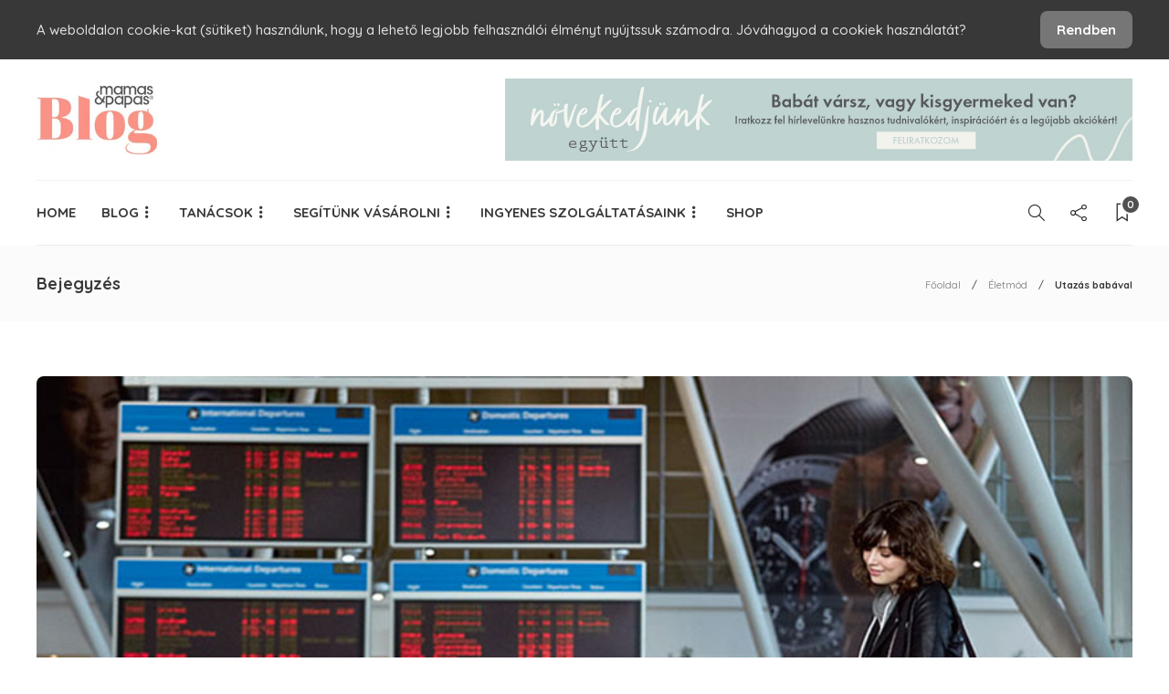

--- FILE ---
content_type: text/html; charset=UTF-8
request_url: https://mamasandpapas.hu/blog/utazas-babaval-2/
body_size: 14864
content:
<!DOCTYPE html>
<html lang=hu>
<head>
<meta charset=UTF-8>
<meta name=viewport content="width=device-width, initial-scale=1">
<title>Utazás babával &#8211; Mamas and Papas blog</title>
<meta name=robots content=max-image-preview:large />
<style>img:is([sizes="auto" i], [sizes^="auto," i]) {contain-intrinsic-size:3000px 1500px}</style>
<!-- Google Tag Manager for WordPress by gtm4wp.com -->
<script data-cfasync=false data-pagespeed-no-defer>var gtm4wp_datalayer_name="dataLayer";var dataLayer=dataLayer||[];</script>
<!-- End Google Tag Manager for WordPress by gtm4wp.com --><link rel=dns-prefetch href='//www.googletagmanager.com'/>
<link rel=dns-prefetch href='//fonts.googleapis.com'/>
<link rel=alternate type="application/rss+xml" title="Mamas and Papas blog &raquo; hírcsatorna" href="https://mamasandpapas.hu/blog/feed/"/>
<link rel=alternate type="application/rss+xml" title="Mamas and Papas blog &raquo; hozzászólás hírcsatorna" href="https://mamasandpapas.hu/blog/comments/feed/"/>
<link rel=alternate type="application/rss+xml" title="Mamas and Papas blog &raquo; Utazás babával hozzászólás hírcsatorna" href="https://mamasandpapas.hu/blog/utazas-babaval-2/feed/"/>
<script type="text/javascript">window._wpemojiSettings={"baseUrl":"https:\/\/s.w.org\/images\/core\/emoji\/16.0.1\/72x72\/","ext":".png","svgUrl":"https:\/\/s.w.org\/images\/core\/emoji\/16.0.1\/svg\/","svgExt":".svg","source":{"concatemoji":"https:\/\/mamasandpapas.hu\/blog\/wp-includes\/js\/wp-emoji-release.min.js?ver=6.8.3"}};!function(s,n){var o,i,e;function c(e){try{var t={supportTests:e,timestamp:(new Date).valueOf()};sessionStorage.setItem(o,JSON.stringify(t))}catch(e){}}function p(e,t,n){e.clearRect(0,0,e.canvas.width,e.canvas.height),e.fillText(t,0,0);var t=new Uint32Array(e.getImageData(0,0,e.canvas.width,e.canvas.height).data),a=(e.clearRect(0,0,e.canvas.width,e.canvas.height),e.fillText(n,0,0),new Uint32Array(e.getImageData(0,0,e.canvas.width,e.canvas.height).data));return t.every(function(e,t){return e===a[t]})}function u(e,t){e.clearRect(0,0,e.canvas.width,e.canvas.height),e.fillText(t,0,0);for(var n=e.getImageData(16,16,1,1),a=0;a<n.data.length;a++)if(0!==n.data[a])return!1;return!0}function f(e,t,n,a){switch(t){case"flag":return n(e,"\ud83c\udff3\ufe0f\u200d\u26a7\ufe0f","\ud83c\udff3\ufe0f\u200b\u26a7\ufe0f")?!1:!n(e,"\ud83c\udde8\ud83c\uddf6","\ud83c\udde8\u200b\ud83c\uddf6")&&!n(e,"\ud83c\udff4\udb40\udc67\udb40\udc62\udb40\udc65\udb40\udc6e\udb40\udc67\udb40\udc7f","\ud83c\udff4\u200b\udb40\udc67\u200b\udb40\udc62\u200b\udb40\udc65\u200b\udb40\udc6e\u200b\udb40\udc67\u200b\udb40\udc7f");case"emoji":return!a(e,"\ud83e\udedf")}return!1}function g(e,t,n,a){var r="undefined"!=typeof WorkerGlobalScope&&self instanceof WorkerGlobalScope?new OffscreenCanvas(300,150):s.createElement("canvas"),o=r.getContext("2d",{willReadFrequently:!0}),i=(o.textBaseline="top",o.font="600 32px Arial",{});return e.forEach(function(e){i[e]=t(o,e,n,a)}),i}function t(e){var t=s.createElement("script");t.src=e,t.defer=!0,s.head.appendChild(t)}"undefined"!=typeof Promise&&(o="wpEmojiSettingsSupports",i=["flag","emoji"],n.supports={everything:!0,everythingExceptFlag:!0},e=new Promise(function(e){s.addEventListener("DOMContentLoaded",e,{once:!0})}),new Promise(function(t){var n=function(){try{var e=JSON.parse(sessionStorage.getItem(o));if("object"==typeof e&&"number"==typeof e.timestamp&&(new Date).valueOf()<e.timestamp+604800&&"object"==typeof e.supportTests)return e.supportTests}catch(e){}return null}();if(!n){if("undefined"!=typeof Worker&&"undefined"!=typeof OffscreenCanvas&&"undefined"!=typeof URL&&URL.createObjectURL&&"undefined"!=typeof Blob)try{var e="postMessage("+g.toString()+"("+[JSON.stringify(i),f.toString(),p.toString(),u.toString()].join(",")+"));",a=new Blob([e],{type:"text/javascript"}),r=new Worker(URL.createObjectURL(a),{name:"wpTestEmojiSupports"});return void(r.onmessage=function(e){c(n=e.data),r.terminate(),t(n)})}catch(e){}c(n=g(i,f,p,u))}t(n)}).then(function(e){for(var t in e)n.supports[t]=e[t],n.supports.everything=n.supports.everything&&n.supports[t],"flag"!==t&&(n.supports.everythingExceptFlag=n.supports.everythingExceptFlag&&n.supports[t]);n.supports.everythingExceptFlag=n.supports.everythingExceptFlag&&!n.supports.flag,n.DOMReady=!1,n.readyCallback=function(){n.DOMReady=!0}}).then(function(){return e}).then(function(){var e;n.supports.everything||(n.readyCallback(),(e=n.source||{}).concatemoji?t(e.concatemoji):e.wpemoji&&e.twemoji&&(t(e.twemoji),t(e.wpemoji)))}))}((window,document),window._wpemojiSettings);</script>
<style id=wp-emoji-styles-inline-css type='text/css'>img.wp-smiley,img.emoji{display:inline!important;border:none!important;box-shadow:none!important;height:1em!important;width:1em!important;margin:0 .07em!important;vertical-align:-.1em!important;background:none!important;padding:0!important}</style>
<link rel=stylesheet id=wp-block-library-css href='https://mamasandpapas.hu/blog/wp-includes/css/dist/block-library/style.min.css?ver=6.8.3' type='text/css' media=all />
<style id=classic-theme-styles-inline-css type='text/css'>.wp-block-button__link{color:#fff;background-color:#32373c;border-radius:9999px;box-shadow:none;text-decoration:none;padding:calc(.667em + 2px) calc(1.333em + 2px);font-size:1.125em}.wp-block-file__button{background:#32373c;color:#fff;text-decoration:none}</style>
<style id=global-styles-inline-css type='text/css'>:root{--wp--preset--aspect-ratio--square:1;--wp--preset--aspect-ratio--4-3: 4/3;--wp--preset--aspect-ratio--3-4: 3/4;--wp--preset--aspect-ratio--3-2: 3/2;--wp--preset--aspect-ratio--2-3: 2/3;--wp--preset--aspect-ratio--16-9: 16/9;--wp--preset--aspect-ratio--9-16: 9/16;--wp--preset--color--black:#000;--wp--preset--color--cyan-bluish-gray:#abb8c3;--wp--preset--color--white:#fff;--wp--preset--color--pale-pink:#f78da7;--wp--preset--color--vivid-red:#cf2e2e;--wp--preset--color--luminous-vivid-orange:#ff6900;--wp--preset--color--luminous-vivid-amber:#fcb900;--wp--preset--color--light-green-cyan:#7bdcb5;--wp--preset--color--vivid-green-cyan:#00d084;--wp--preset--color--pale-cyan-blue:#8ed1fc;--wp--preset--color--vivid-cyan-blue:#0693e3;--wp--preset--color--vivid-purple:#9b51e0;--wp--preset--gradient--vivid-cyan-blue-to-vivid-purple:linear-gradient(135deg,rgba(6,147,227,1) 0%,#9b51e0 100%);--wp--preset--gradient--light-green-cyan-to-vivid-green-cyan:linear-gradient(135deg,#7adcb4 0%,#00d082 100%);--wp--preset--gradient--luminous-vivid-amber-to-luminous-vivid-orange:linear-gradient(135deg,rgba(252,185,0,1) 0%,rgba(255,105,0,1) 100%);--wp--preset--gradient--luminous-vivid-orange-to-vivid-red:linear-gradient(135deg,rgba(255,105,0,1) 0%,#cf2e2e 100%);--wp--preset--gradient--very-light-gray-to-cyan-bluish-gray:linear-gradient(135deg,#eee 0%,#a9b8c3 100%);--wp--preset--gradient--cool-to-warm-spectrum:linear-gradient(135deg,#4aeadc 0%,#9778d1 20%,#cf2aba 40%,#ee2c82 60%,#fb6962 80%,#fef84c 100%);--wp--preset--gradient--blush-light-purple:linear-gradient(135deg,#ffceec 0%,#9896f0 100%);--wp--preset--gradient--blush-bordeaux:linear-gradient(135deg,#fecda5 0%,#fe2d2d 50%,#6b003e 100%);--wp--preset--gradient--luminous-dusk:linear-gradient(135deg,#ffcb70 0%,#c751c0 50%,#4158d0 100%);--wp--preset--gradient--pale-ocean:linear-gradient(135deg,#fff5cb 0%,#b6e3d4 50%,#33a7b5 100%);--wp--preset--gradient--electric-grass:linear-gradient(135deg,#caf880 0%,#71ce7e 100%);--wp--preset--gradient--midnight:linear-gradient(135deg,#020381 0%,#2874fc 100%);--wp--preset--font-size--small:13px;--wp--preset--font-size--medium:20px;--wp--preset--font-size--large:36px;--wp--preset--font-size--x-large:42px;--wp--preset--spacing--20:.44rem;--wp--preset--spacing--30:.67rem;--wp--preset--spacing--40:1rem;--wp--preset--spacing--50:1.5rem;--wp--preset--spacing--60:2.25rem;--wp--preset--spacing--70:3.38rem;--wp--preset--spacing--80:5.06rem;--wp--preset--shadow--natural:6px 6px 9px rgba(0,0,0,.2);--wp--preset--shadow--deep:12px 12px 50px rgba(0,0,0,.4);--wp--preset--shadow--sharp:6px 6px 0 rgba(0,0,0,.2);--wp--preset--shadow--outlined:6px 6px 0 -3px rgba(255,255,255,1) , 6px 6px rgba(0,0,0,1);--wp--preset--shadow--crisp:6px 6px 0 rgba(0,0,0,1)}:where(.is-layout-flex){gap:.5em}:where(.is-layout-grid){gap:.5em}body .is-layout-flex{display:flex}.is-layout-flex{flex-wrap:wrap;align-items:center}.is-layout-flex > :is(*, div){margin:0}body .is-layout-grid{display:grid}.is-layout-grid > :is(*, div){margin:0}:where(.wp-block-columns.is-layout-flex){gap:2em}:where(.wp-block-columns.is-layout-grid){gap:2em}:where(.wp-block-post-template.is-layout-flex){gap:1.25em}:where(.wp-block-post-template.is-layout-grid){gap:1.25em}.has-black-color{color:var(--wp--preset--color--black)!important}.has-cyan-bluish-gray-color{color:var(--wp--preset--color--cyan-bluish-gray)!important}.has-white-color{color:var(--wp--preset--color--white)!important}.has-pale-pink-color{color:var(--wp--preset--color--pale-pink)!important}.has-vivid-red-color{color:var(--wp--preset--color--vivid-red)!important}.has-luminous-vivid-orange-color{color:var(--wp--preset--color--luminous-vivid-orange)!important}.has-luminous-vivid-amber-color{color:var(--wp--preset--color--luminous-vivid-amber)!important}.has-light-green-cyan-color{color:var(--wp--preset--color--light-green-cyan)!important}.has-vivid-green-cyan-color{color:var(--wp--preset--color--vivid-green-cyan)!important}.has-pale-cyan-blue-color{color:var(--wp--preset--color--pale-cyan-blue)!important}.has-vivid-cyan-blue-color{color:var(--wp--preset--color--vivid-cyan-blue)!important}.has-vivid-purple-color{color:var(--wp--preset--color--vivid-purple)!important}.has-black-background-color{background-color:var(--wp--preset--color--black)!important}.has-cyan-bluish-gray-background-color{background-color:var(--wp--preset--color--cyan-bluish-gray)!important}.has-white-background-color{background-color:var(--wp--preset--color--white)!important}.has-pale-pink-background-color{background-color:var(--wp--preset--color--pale-pink)!important}.has-vivid-red-background-color{background-color:var(--wp--preset--color--vivid-red)!important}.has-luminous-vivid-orange-background-color{background-color:var(--wp--preset--color--luminous-vivid-orange)!important}.has-luminous-vivid-amber-background-color{background-color:var(--wp--preset--color--luminous-vivid-amber)!important}.has-light-green-cyan-background-color{background-color:var(--wp--preset--color--light-green-cyan)!important}.has-vivid-green-cyan-background-color{background-color:var(--wp--preset--color--vivid-green-cyan)!important}.has-pale-cyan-blue-background-color{background-color:var(--wp--preset--color--pale-cyan-blue)!important}.has-vivid-cyan-blue-background-color{background-color:var(--wp--preset--color--vivid-cyan-blue)!important}.has-vivid-purple-background-color{background-color:var(--wp--preset--color--vivid-purple)!important}.has-black-border-color{border-color:var(--wp--preset--color--black)!important}.has-cyan-bluish-gray-border-color{border-color:var(--wp--preset--color--cyan-bluish-gray)!important}.has-white-border-color{border-color:var(--wp--preset--color--white)!important}.has-pale-pink-border-color{border-color:var(--wp--preset--color--pale-pink)!important}.has-vivid-red-border-color{border-color:var(--wp--preset--color--vivid-red)!important}.has-luminous-vivid-orange-border-color{border-color:var(--wp--preset--color--luminous-vivid-orange)!important}.has-luminous-vivid-amber-border-color{border-color:var(--wp--preset--color--luminous-vivid-amber)!important}.has-light-green-cyan-border-color{border-color:var(--wp--preset--color--light-green-cyan)!important}.has-vivid-green-cyan-border-color{border-color:var(--wp--preset--color--vivid-green-cyan)!important}.has-pale-cyan-blue-border-color{border-color:var(--wp--preset--color--pale-cyan-blue)!important}.has-vivid-cyan-blue-border-color{border-color:var(--wp--preset--color--vivid-cyan-blue)!important}.has-vivid-purple-border-color{border-color:var(--wp--preset--color--vivid-purple)!important}.has-vivid-cyan-blue-to-vivid-purple-gradient-background{background:var(--wp--preset--gradient--vivid-cyan-blue-to-vivid-purple)!important}.has-light-green-cyan-to-vivid-green-cyan-gradient-background{background:var(--wp--preset--gradient--light-green-cyan-to-vivid-green-cyan)!important}.has-luminous-vivid-amber-to-luminous-vivid-orange-gradient-background{background:var(--wp--preset--gradient--luminous-vivid-amber-to-luminous-vivid-orange)!important}.has-luminous-vivid-orange-to-vivid-red-gradient-background{background:var(--wp--preset--gradient--luminous-vivid-orange-to-vivid-red)!important}.has-very-light-gray-to-cyan-bluish-gray-gradient-background{background:var(--wp--preset--gradient--very-light-gray-to-cyan-bluish-gray)!important}.has-cool-to-warm-spectrum-gradient-background{background:var(--wp--preset--gradient--cool-to-warm-spectrum)!important}.has-blush-light-purple-gradient-background{background:var(--wp--preset--gradient--blush-light-purple)!important}.has-blush-bordeaux-gradient-background{background:var(--wp--preset--gradient--blush-bordeaux)!important}.has-luminous-dusk-gradient-background{background:var(--wp--preset--gradient--luminous-dusk)!important}.has-pale-ocean-gradient-background{background:var(--wp--preset--gradient--pale-ocean)!important}.has-electric-grass-gradient-background{background:var(--wp--preset--gradient--electric-grass)!important}.has-midnight-gradient-background{background:var(--wp--preset--gradient--midnight)!important}.has-small-font-size{font-size:var(--wp--preset--font-size--small)!important}.has-medium-font-size{font-size:var(--wp--preset--font-size--medium)!important}.has-large-font-size{font-size:var(--wp--preset--font-size--large)!important}.has-x-large-font-size{font-size:var(--wp--preset--font-size--x-large)!important}:where(.wp-block-post-template.is-layout-flex){gap:1.25em}:where(.wp-block-post-template.is-layout-grid){gap:1.25em}:where(.wp-block-columns.is-layout-flex){gap:2em}:where(.wp-block-columns.is-layout-grid){gap:2em}:root :where(.wp-block-pullquote){font-size:1.5em;line-height:1.6}</style>
<link rel=stylesheet id=contact-form-7-css href='https://mamasandpapas.hu/blog/wp-content/plugins/contact-form-7/includes/css/styles.css?ver=6.1.3' type='text/css' media=all />
<link rel=stylesheet id=font-awesome-css href='https://mamasandpapas.hu/blog/wp-content/plugins/unyson/framework/static/libs/font-awesome/css/font-awesome.min.css?ver=2.7.28' type='text/css' media=all />
<link rel=stylesheet id=js_composer_front-css href='https://mamasandpapas.hu/blog/wp-content/plugins/js_composer/assets/css/js_composer.min.css?ver=8.4.1' type='text/css' media=all />
<link rel=stylesheet id=bootstrap-css href='https://mamasandpapas.hu/blog/wp-content/themes/gillion/css/plugins/bootstrap.min.css?ver=3.3.4' type='text/css' media=all />
<link rel=stylesheet id=gillion-plugins-css href='https://mamasandpapas.hu/blog/wp-content/themes/gillion/css/plugins.css?ver=6.8.3' type='text/css' media=all />
<link rel=stylesheet id=gillion-styles-css href='https://mamasandpapas.hu/blog/wp-content/themes/gillion/style.css?ver=6.8.3' type='text/css' media=all />
<link rel=stylesheet id=gillion-responsive-css href='https://mamasandpapas.hu/blog/wp-content/themes/gillion/css/responsive.css?ver=6.8.3' type='text/css' media=all />
<style id=gillion-responsive-inline-css type='text/css'>@media (min-width:1250px){.container{max-width:1200px!important;min-width:1200px!important;width:1200px!important}.elementor-section-boxed.elementor-top-section>.elementor-container{width:1200px;min-width:auto;max-width:100%}.elementor-section-boxed.elementor-top-section>.elementor-container .elementor-section>.elementor-container{width:100%}}</style>
<link rel=stylesheet id=gillion-theme-settings-css href='https://mamasandpapas.hu/blog/wp-content/uploads/gillion-dynamic-styles.css?ver=777443101' type='text/css' media=all />
<link rel=stylesheet id=plyr-css href='https://mamasandpapas.hu/blog/wp-content/themes/gillion/css/plugins/plyr.css?ver=6.8.3' type='text/css' media=all />
<link crossorigin=anonymous rel=stylesheet id=gillion-fonts-css href='https://fonts.googleapis.com/css?family=Quicksand:300,regular,500,600,700&#038;subset=latin,latin-ext' type='text/css' media=all />
<link rel=stylesheet id=gillion-child-style-css href='https://mamasandpapas.hu/blog/wp-content/themes/gillion-child/style.css?ver=6.8.3' type='text/css' media=all />
<script type="text/javascript" src="https://mamasandpapas.hu/blog/wp-includes/js/jquery/jquery.min.js?ver=3.7.1" id=jquery-core-js></script>
<script type="text/javascript" src="https://mamasandpapas.hu/blog/wp-includes/js/jquery/jquery-migrate.min.js?ver=3.4.1" id=jquery-migrate-js></script>
<script type="text/javascript" src="https://mamasandpapas.hu/blog/wp-content/themes/gillion/js/plugins.js?ver=6.8.3" id=gillion-plugins-js></script>
<script type="text/javascript" id=gillion-scripts-js-extra>var gillion_loadmore_posts={"ajax_url":"https:\/\/mamasandpapas.hu\/blog\/wp-admin\/admin-ajax.php"};var gillion={"siteurl":"https:\/\/mamasandpapas.hu\/blog\/","loggedin":"","page_loader":"0","notice":"enable","header_animation_dropdown_delay":"1000","header_animation_dropdown":"easeOutQuint","header_animation_dropdown_speed":"300","lightbox_opacity":"0.88","lightbox_transition":"elastic","page_numbers_prev":"El\u0151z\u0151","page_numbers_next":"K\u00f6vetkez\u0151","rtl_support":"","footer_parallax":"","social_share":"{\"facebook\":true}","text_show_all":"Show All","single_post_slider_parallax":"1"};</script>
<script type="text/javascript" src="https://mamasandpapas.hu/blog/wp-content/themes/gillion/js/scripts.js?ver=6.8.3" id=gillion-scripts-js></script>
<script type="text/javascript" src="https://mamasandpapas.hu/blog/wp-content/themes/gillion/js/plugins/plyr.min.js?ver=6.8.3" id=plyr-js></script>
<!-- Google tag (gtag.js) snippet added by Site Kit -->
<!-- Google Analytics snippet added by Site Kit -->
<script type="text/javascript" src="https://www.googletagmanager.com/gtag/js?id=GT-PZZ98GC" id=google_gtagjs-js async></script>
<script type="text/javascript" id=google_gtagjs-js-after>window.dataLayer=window.dataLayer||[];function gtag(){dataLayer.push(arguments);}gtag("set","linker",{"domains":["mamasandpapas.hu"]});gtag("js",new Date());gtag("set","developer_id.dZTNiMT",true);gtag("config","GT-PZZ98GC");</script>
<script type="text/javascript" src="https://mamasandpapas.hu/blog/wp-content/themes/gillion-child/js/scripts.js?ver=6.8.3" id=gillion-child-scripts-js></script>
<script></script><link rel="https://api.w.org/" href="https://mamasandpapas.hu/blog/wp-json/"/><link rel=alternate title=JSON type="application/json" href="https://mamasandpapas.hu/blog/wp-json/wp/v2/posts/97396"/><link rel=EditURI type="application/rsd+xml" title=RSD href="https://mamasandpapas.hu/blog/xmlrpc.php?rsd"/>
<meta name=generator content="WordPress 6.8.3"/>
<link rel=canonical href="https://mamasandpapas.hu/blog/utazas-babaval-2/"/>
<link rel=shortlink href='https://mamasandpapas.hu/blog/?p=97396'/>
<link rel=alternate title="oEmbed (JSON)" type="application/json+oembed" href="https://mamasandpapas.hu/blog/wp-json/oembed/1.0/embed?url=https%3A%2F%2Fmamasandpapas.hu%2Fblog%2Futazas-babaval-2%2F"/>
<link rel=alternate title="oEmbed (XML)" type="text/xml+oembed" href="https://mamasandpapas.hu/blog/wp-json/oembed/1.0/embed?url=https%3A%2F%2Fmamasandpapas.hu%2Fblog%2Futazas-babaval-2%2F&#038;format=xml"/>
<meta name=generator content="Site Kit by Google 1.164.0"/>
<!-- Google Tag Manager for WordPress by gtm4wp.com -->
<!-- GTM Container placement set to automatic -->
<script data-cfasync=false data-pagespeed-no-defer>var dataLayer_content={"pagePostType":"post","pagePostType2":"single-post","pageCategory":["babaval-az-elet","eletmod"],"pageAttributes":["baba","utazas"],"pagePostAuthor":"Kató Linda"};dataLayer.push(dataLayer_content);</script>
<script data-cfasync=false data-pagespeed-no-defer>(function(w,d,s,l,i){w[l]=w[l]||[];w[l].push({'gtm.start':new Date().getTime(),event:'gtm.js'});var f=d.getElementsByTagName(s)[0],j=d.createElement(s),dl=l!='dataLayer'?'&l='+l:'';j.async=true;j.src='//www.googletagmanager.com/gtm.js?id='+i+dl;f.parentNode.insertBefore(j,f);})(window,document,'script','dataLayer','GTM-MH6MSVZW');</script>
<!-- End Google Tag Manager for WordPress by gtm4wp.com --><meta name=google-site-verification content=roedMGmdOiBb1EWJ_8SbgXTlJMhKGQCT2wgiq7iI9_k><meta name=generator content="Powered by WPBakery Page Builder - drag and drop page builder for WordPress."/>
<link rel=amphtml href="https://mamasandpapas.hu/blog/utazas-babaval-2/amp/"><style type="text/css" data-type=vc_shortcodes-default-css>.vc_do_btn{margin-bottom:22px}</style><noscript><style>.wpb_animate_when_almost_visible{opacity:1}</style></noscript></head>
<body class="wp-singular post-template-default single single-post postid-97396 single-format-standard wp-theme-gillion wp-child-theme-gillion-child singular sh-body-header-sticky sh-bookmarks-style_title sh-title-style2 sh-section-tabs-style2 sh-carousel-style2 sh-carousel-position-bottom sh-post-categories-style2 sh-review-style2 sh-meta-order-top sh-instagram-widget-columns3 sh-categories-position-image sh-media-icon-style2 sh-wc-labels-off sh-instagram-widget-with-button wpb-js-composer js-comp-ver-8.4.1 vc_responsive"><noscript><meta HTTP-EQUIV="refresh" content="0;url='http://mamasandpapas.hu/blog/utazas-babaval-2/?PageSpeed=noscript'" /><style><!--table,div,span,font,p{display:none} --></style><div style="display:block">Please click <a href="http://mamasandpapas.hu/blog/utazas-babaval-2/?PageSpeed=noscript">here</a> if you are not redirected within a few seconds.</div></noscript>
<div class=sh-header-side>
<div id=subscribe-2 class="widget_sh_mailChimp widget_sh_mailChimp_style1 widget-item widget_subscribe">
<div class=sh-widget-title-styling><h5 class=widget-title>Subscribe Now</h5></div>
<script>(function(){window.mc4wp=window.mc4wp||{listeners:[],forms:{on:function(evt,cb){window.mc4wp.listeners.push({event:evt,callback:cb});}}}})();</script><!-- Mailchimp for WordPress v4.10.8 - https://wordpress.org/plugins/mailchimp-for-wp/ --><form id=mc4wp-form-1 class="mc4wp-form mc4wp-form-106257" method=post data-id=106257 data-name="Feliratkozás"><div class=mc4wp-form-fields><p>
<label>Név/Name</label>
<input type=text name=MMERGE5 required="">
</p>
<p>
<label>E-mail cím:
<input type=email name=EMAIL placeholder="Az Ön e-mail címe" required />
</label>
</p>
<p>
<input type=submit value="Feliratkozás"/>
</p></div><label style="display: none !important;">Ha Ön ember, hagyja üresen ezt a mezőt: <input type=text name=_mc4wp_honeypot value="" tabindex=-1 autocomplete=off /></label><input type=hidden name=_mc4wp_timestamp value=1768504154 /><input type=hidden name=_mc4wp_form_id value=106257 /><input type=hidden name=_mc4wp_form_element_id value=mc4wp-form-1 /><div class=mc4wp-response></div></form><!-- / Mailchimp for WordPress Plugin -->
<p class=widget-quote-description>* You will receive the latest news and updates on your favorite celebrities!</p>
</div><div id=posts_slider-4 class="widget_facebook widget-item widget_posts_slider">
<div class="widget-slide-arrows-container not-slider">
<div class=sh-widget-title-styling><h5 class=widget-title>Trending News</h5></div> </div>
<div class="widget-slide-arrows sh-carousel-buttons-styling"></div>
</div>	</div>
<div class=sh-header-side-overlay></div>
<div id=page-container class="">
<div class=sh-page-notice>
<div class=container>
<div class=sh-table>
<div class=sh-table-cell>
A weboldalon cookie-kat (sütiket) használunk, hogy a lehető legjobb felhasználói élményt nyújtssuk számodra. Jóváhagyod a cookiek használatát?	</div>
<div class="sh-table-cell text-right">
<a href="#" class=sh-page-notice-button>
Rendben	</a>
</div>
</div>
</div>
</div>
<header class=primary-mobile>
<div id=header-mobile class=sh-header-mobile>
<div class=sh-header-mobile-navigation>
<div class=container>
<div class="sh-table sh-header-mobile-table">
<div class=sh-table-cell>
<nav id=header-navigation-mobile class="header-standard-position sh-header-mobile-navigation-left">
<div class=sh-nav-container>
<ul class=sh-nav>
<li>
<div class="sh-hamburger-menu sh-nav-dropdown">
<span></span>
<span></span>
<span></span>
<span></span>
</div>
</li>
</ul>
</div>
</nav>
</div>
<div class="sh-table-cell sh-header-logo-container">
<div class=header-logo>
<a href="https://mamasandpapas.hu/blog/" class="header-logo-container sh-table-small">
<div class=sh-table-cell>
<img class=sh-standard-logo src="//mamasandpapas.hu/blog/wp-content/uploads/2020/03/xMamas-Blog.jpg.pagespeed.ic.LPsn-OPvlw.webp" alt="Mamas and Papas blog" height=&quot;75&quot; />
<img class=sh-sticky-logo src="//mamasandpapas.hu/blog/wp-content/uploads/2020/03/xMamas-Blog.jpg.pagespeed.ic.LPsn-OPvlw.webp" alt="Mamas and Papas blog" height=&quot;75&quot; />
<img class=sh-light-logo src="//mamasandpapas.hu/blog/wp-content/uploads/2020/03/xMamas-Blog.jpg.pagespeed.ic.LPsn-OPvlw.webp" alt="Mamas and Papas blog" height=&quot;75&quot; />
</div>
</a>
</div>
</div>
<div class=sh-table-cell>
<nav class="header-standard-position sh-header-mobile-navigation-right">
<div class=sh-nav-container>
<ul class=sh-nav>
<li class="menu-item menu-item-has-children sh-nav-readmore sh-nav-special"> <a href="https://mamasandpapas.hu/blog/?read-it-later"> <div> <i class=ti-bookmark></i> <span class=sh-read-later-total>0</span> </div> </a> </li>
</ul>
</div>
</nav>
</div>
</div>
</div>
</div>
<nav class=sh-header-mobile-dropdown>
<div class="container sh-nav-container">
<ul class=sh-nav-mobile></ul>
</div>
<div class="container sh-nav-container">
<div class=header-mobile-social-media>
<a href="https://www.facebook.com/mamasandpapasmagyarorszag" target=_blank class=social-media-facebook>
<i class="fa fa-facebook"></i>
</a><a href="https://www.instagram.com/mamasandpapashungary/" target=_blank class=social-media-instagram>
<i class="fa fa-instagram"></i>
</a><a href="#login-register" class="sh-login-popup sh-login-popup-trigger">Log in</a><div class=sh-clear></div>	</div>
</div>
<div class=header-mobile-search>
<div class="container sh-nav-container">
<form role=search method=get class=header-mobile-form action="https://mamasandpapas.hu/blog/">
<input class=header-mobile-form-input type=text placeholder="Search here.." value="" name=s required />
<button type=submit class=header-mobile-form-submit>
<i class=icon-magnifier></i>
</button>
</form>
</div>
</div>
</nav>
</div>
</header>
<header class=primary-desktop>
<div class="sh-header-height sh-header-3">
<div class=sh-header-middle>
<div class="container sh-header-additional">
<div class=sh-table>
<div class="sh-table-cell sh-header-logo-container">
<nav class=header-standard-position>
<div class=sh-nav-container>
<ul class="sh-nav sh-nav-left">
<li>
<div class=header-logo>
<a href="https://mamasandpapas.hu/blog/" class="header-logo-container sh-table-small">
<div class=sh-table-cell>
<img class=sh-standard-logo src="//mamasandpapas.hu/blog/wp-content/uploads/2020/03/xMamas-Blog.jpg.pagespeed.ic.LPsn-OPvlw.webp" alt="Mamas and Papas blog" height=&quot;75&quot; />
<img class=sh-sticky-logo src="//mamasandpapas.hu/blog/wp-content/uploads/2020/03/xMamas-Blog.jpg.pagespeed.ic.LPsn-OPvlw.webp" alt="Mamas and Papas blog" height=&quot;75&quot; />
<img class=sh-light-logo src="//mamasandpapas.hu/blog/wp-content/uploads/2020/03/xMamas-Blog.jpg.pagespeed.ic.LPsn-OPvlw.webp" alt="Mamas and Papas blog" height=&quot;75&quot; />
</div>
</a>
</div>
</li>
</ul>
</div>
</nav>
</div>
<div class="sh-table-cell sh-header-banner-container">
<a href="https://mamasandpapas.hu/feliratkozas/" target=_blank>	<img src="//mamasandpapas.hu/blog/wp-content/uploads/2022/10/Novekedjunk_egyutt_zold_1374x180.jpg" alt=""/>
</a>	</div>
</div>
</div>
</div>
<div class="sh-header sh-header-3 sh-sticky-header">
<div class=container>
<div class=sh-table>
<div class="sh-table-cell sh-header-nav-container">
<nav id=header-navigation class=header-standard-position>
<div class=sh-nav-container><ul id=menu-header-navigation class=sh-nav><li id=menu-item-105803 class="menu-item menu-item-type-post_type menu-item-object-page menu-item-home menu-item-105803"><a href="https://mamasandpapas.hu/blog/">Home</a></li><li id=menu-item-105784 class="menu-item menu-item-type-post_type menu-item-object-page current_page_parent menu-item-has-children menu-item-105784"><a href="https://mamasandpapas.hu/blog/blog/">Blog</a><ul class=sub-menu><li id=menu-item-105786 class="menu-item menu-item-type-taxonomy menu-item-object-category current-post-ancestor current-menu-parent current-post-parent menu-item-105786"><a href="https://mamasandpapas.hu/blog/kategoria/babaval-az-elet/">Babával az élet</a></li><li id=menu-item-105787 class="menu-item menu-item-type-taxonomy menu-item-object-category menu-item-105787"><a href="https://mamasandpapas.hu/blog/kategoria/anyasag/">Anyaság</a></li><li id=menu-item-105750 class="menu-item menu-item-type-taxonomy menu-item-object-category menu-item-105750"><a href="https://mamasandpapas.hu/blog/kategoria/babakelengye/">Babakelengye</a></li><li id=menu-item-105747 class="menu-item menu-item-type-taxonomy menu-item-object-category menu-item-105747"><a href="https://mamasandpapas.hu/blog/kategoria/babakocsi/">Babakocsi</a></li><li id=menu-item-105746 class="menu-item menu-item-type-taxonomy menu-item-object-category menu-item-105746"><a href="https://mamasandpapas.hu/blog/kategoria/babaszoba/">Babaszoba</a></li><li id=menu-item-105788 class="menu-item menu-item-type-taxonomy menu-item-object-category menu-item-105788"><a href="https://mamasandpapas.hu/blog/kategoria/babaapolas/">Babaápolás</a></li><li id=menu-item-105745 class="menu-item menu-item-type-taxonomy menu-item-object-category menu-item-105745"><a href="https://mamasandpapas.hu/blog/kategoria/jatek/">Játék</a></li><li id=menu-item-105743 class="menu-item menu-item-type-taxonomy menu-item-object-category current-post-ancestor current-menu-parent current-post-parent menu-item-105743"><a href="https://mamasandpapas.hu/blog/kategoria/eletmod/">Életmód</a></li><li id=menu-item-105744 class="menu-item menu-item-type-taxonomy menu-item-object-category menu-item-105744"><a href="https://mamasandpapas.hu/blog/kategoria/egeszseg/">Egészség</a></li><li id=menu-item-105748 class="menu-item menu-item-type-taxonomy menu-item-object-category menu-item-105748"><a href="https://mamasandpapas.hu/blog/kategoria/trend/">Trend</a></li><li id=menu-item-105751 class="menu-item menu-item-type-taxonomy menu-item-object-category menu-item-105751"><a href="https://mamasandpapas.hu/blog/kategoria/babaruha/">Babaruha</a></li></ul></li><li id=menu-item-105791 class="menu-item menu-item-type-post_type menu-item-object-page menu-item-has-children menu-item-105791"><a href="https://mamasandpapas.hu/blog/tanacsok/">Tanácsok</a><ul class=sub-menu><li id=menu-item-105935 class="menu-item menu-item-type-post_type menu-item-object-page menu-item-105935"><a href="https://mamasandpapas.hu/blog/tanacsok/a-baba-fejlodese/">A baba fejlődése</a></li><li id=menu-item-105938 class="menu-item menu-item-type-post_type menu-item-object-page menu-item-105938"><a href="https://mamasandpapas.hu/blog/tanacsok/varandossag/">Várandósság</a></li><li id=menu-item-105937 class="menu-item menu-item-type-post_type menu-item-object-page menu-item-105937"><a href="https://mamasandpapas.hu/blog/tanacsok/szules/">Szülés</a></li><li id=menu-item-105936 class="menu-item menu-item-type-post_type menu-item-object-page menu-item-105936"><a href="https://mamasandpapas.hu/blog/tanacsok/megerkeztem/">Megérkeztem</a></li><li id=menu-item-106093 class="menu-item menu-item-type-post_type menu-item-object-page menu-item-106093"><a href="https://mamasandpapas.hu/blog/tanacsok/a-mamas-papas-utmutatoja/">A Mamas &#038; Papas útmutatója</a></li><li id=menu-item-106022 class="menu-item menu-item-type-taxonomy menu-item-object-category menu-item-106022"><a href="https://mamasandpapas.hu/blog/kategoria/meg-tobb-mamas-and-papas-tipp/">Még több Mamas &#038; Papas tipp</a></li></ul></li><li id=menu-item-105797 class="menu-item menu-item-type-post_type menu-item-object-page menu-item-has-children menu-item-105797"><a href="https://mamasandpapas.hu/blog/segitunk-vasarolni/">Segítünk vásárolni</a><ul class=sub-menu><li id=menu-item-106013 class="menu-item menu-item-type-post_type menu-item-object-page menu-item-106013"><a href="https://mamasandpapas.hu/blog/segitunk-vasarolni/a-tokeletes-kelengyelista/">A tökéletes kelengyelista</a></li><li id=menu-item-106019 class="menu-item menu-item-type-post_type menu-item-object-page menu-item-106019"><a href="https://mamasandpapas.hu/blog/segitunk-vasarolni/autosules/">Autósülés</a></li><li id=menu-item-106016 class="menu-item menu-item-type-post_type menu-item-object-page menu-item-106016"><a href="https://mamasandpapas.hu/blog/segitunk-vasarolni/babaruha/">Babaruha</a></li><li id=menu-item-106015 class="menu-item menu-item-type-post_type menu-item-object-page menu-item-106015"><a href="https://mamasandpapas.hu/blog/segitunk-vasarolni/bababutor-es-matrac/">Bababútor és matrac</a></li><li id=menu-item-106014 class="menu-item menu-item-type-post_type menu-item-object-page menu-item-106014"><a href="https://mamasandpapas.hu/blog/segitunk-vasarolni/babakocsi-es-esernyokocsi/">Babakocsi és esernyőkocsi</a></li><li id=menu-item-106020 class="menu-item menu-item-type-post_type menu-item-object-page menu-item-106020"><a href="https://mamasandpapas.hu/blog/segitunk-vasarolni/jatek/">Játék</a></li></ul></li><li id=menu-item-105997 class="menu-item menu-item-type-post_type menu-item-object-page menu-item-has-children menu-item-105997"><a href="https://mamasandpapas.hu/blog/ingyenes-szolgaltatasaink/">Ingyenes szolgáltatásaink</a><ul class=sub-menu><li id=menu-item-105800 class="menu-item menu-item-type-custom menu-item-object-custom menu-item-105800"><a href="https://mamasandpapas.hu/szemelyes-tanacsadas/">Segítünk bevásárolni</a></li><li id=menu-item-105801 class="menu-item menu-item-type-custom menu-item-object-custom menu-item-105801"><a href="https://mamasandpapas.hu/szulok-leszunk/">Szülők Leszünk esemény</a></li></ul></li><li id=menu-item-105802 class="menu-item menu-item-type-custom menu-item-object-custom menu-item-105802"><a href="https://mamasandpapas.hu/">Shop</a></li></ul></div>	</nav>
</div>
<div class="sh-table-cell sh-header-meta-container">
<nav class=header-standard-position>
<div class=sh-nav-container>
<ul class=sh-nav>
<li class="menu-item sh-nav-search sh-nav-special">
<a href="#"><i class="icon icon-magnifier"></i></a>
</li>
<li class="menu-item menu-item-has-children sh-nav-share sh-nav-special">
<a href="#">
<div>
<i class="icon icon-share"></i>
</div>
</a>
<ul class="sub-menu sh-nav-share-ul">
<li class="sh-share-item sh-share-item-facebook menu-item">
<a href="https://www.facebook.com/mamasandpapasmagyarorszag" target=_blank>
<i class="fa fa-facebook"></i>
</a>
</li><li class="sh-share-item sh-share-item-instagram menu-item">
<a href="https://www.instagram.com/mamasandpapashungary/" target=_blank>
<i class="fa fa-instagram"></i>
</a>
</li>
</ul>
</li>	<li class="menu-item menu-item-has-children sh-nav-readmore sh-nav-special"> <a href="https://mamasandpapas.hu/blog/?read-it-later"> <div> <i class=ti-bookmark></i> <span class=sh-read-later-total>0</span> </div> </a> <ul class="sub-menu sh-read-later-list sh-read-later-list-init"> <li class="sh-read-later-item menu-item text-center"> <a href="https://mamasandpapas.hu/blog/?read-it-later"> Login to add posts to your read later list </a> </li> </ul> </li>
</ul>
</div>
</nav>
</div>
</div>
</div>
<div class=sh-header-search-side>
<div class=sh-header-search-side-container>
<form method=get class=sh-header-search-form action="https://mamasandpapas.hu/blog/">
<input type=text value="" name=s class=sh-header-search-side-input placeholder="Kezdd el írni mire szeretnél rákeresni..."/>
<div class=sh-header-search-side-close>
<i class=ti-close></i>
</div>
<div class=sh-header-search-side-icon>
<i class=ti-search></i>
</div>
</form>
</div>
</div>
</div>
</div>
</header>
<div class=sh-titlebar>
<div class=container>
<div class="sh-table sh-titlebar-height-small">
<div class="titlebar-title sh-table-cell">
<h2>
Bejegyzés	</h2>
</div>
<div class="title-level sh-table-cell">
<div id=breadcrumbs class="breadcrumb-trail breadcrumbs"><span class=item-home><a class="bread-link bread-home" href="https://mamasandpapas.hu/blog/" title="Főoldal">Főoldal</a></span><span class=separator> &gt; </span><span class=item-cat><a href="https://mamasandpapas.hu/blog/kategoria/eletmod/">Életmód</a></span><span class=separator> &gt; </span><span class="item-current item-97396"><span class="bread-current bread-97396" title="Utazás babával">Utazás babával</span></span></div>
</div>
</div>
</div>
</div>
<div id=wrapper class=layout-default>
<div class="content-container sh-page-layout-default">
<div class="container entry-content">
<div id=content-wrapper>
<div id=content class="content-layout-standard ">
<div class="blog-single blog-style-single blog-style-single-share  blog-blockquote-style2  blog-style-post-standard">
<article id=post-97396 class="post-item post-item-single post-97396 post type-post status-publish format-standard has-post-thumbnail hentry category-babaval-az-elet category-eletmod tag-baba tag-utazas">
<meta content="https://mamasandpapas.hu/blog/wp-content/uploads/2020/03/57289804_01_MINT_ACRO_LIFESTYLE_blog.jpg" itemprop=image />
<div class=post-type-content>
<div class=post-thumbnail>
<img src="https://mamasandpapas.hu/blog/wp-content/uploads/2020/03/57289804_01_MINT_ACRO_LIFESTYLE_blog.jpg" alt="Utazás babával">
<a href="https://mamasandpapas.hu/blog/wp-content/uploads/2020/03/57289804_01_MINT_ACRO_LIFESTYLE_blog.jpg" class=post-lightbox data-rel=lightcase:post_gallery_97396></a>
</div>
</div>
<div class=post-item-single-container>
<div class="post-content-share post-content-share-bar"></div>
<div class=post-single-meta>
<div class=post-categories-container>
<div class=post-categories><a href="https://mamasandpapas.hu/blog/kategoria/babaval-az-elet/">Babával az élet</a></div>
</div>
<a class=post-title>
<h1>
Utazás babával&nbsp;<span class="post-read-later post-read-later-guest" href="#login-register" data-type=add data-id=97396><i class="fa fa-bookmark-o"></i></span>	</h1>
</a>
<div class=post-meta>
<div class=post-meta-content>
<span class=responsive-post-read-later>
&nbsp;<span class="post-read-later post-read-later-guest" href="#login-register" data-type=add data-id=97396><i class="fa fa-bookmark-o"></i></span> </span>
</div>
</div>
</div>
<div class="post-content post-single-content">
<div class=wpb-content-wrapper><div class="vc_row wpb_row vc_row-fluid"><div class="wpb_column vc_column_container vc_col-sm-12"><div class="vc_column-inner "><div class=wpb_wrapper>
<div class="wpb_text_column wpb_content_element">
<div class=wpb_wrapper>
<p>Az utazás egy kisbabával nem feltétlenül csak a maceráról szól, és egyáltalán nem lehetetlen feladat. Csupán csak néhány aranyszabályt érdemes betartani, hogy az együtt töltött napok tényleg élménnyé és ne rémálommá váljanak a család számára.</p>
<h3>Utazása megszervezése babával</h3>
<p>A babák számára a rendszer és a jól megszokott környezet jelenti a biztonságot. Az utazások alkalmával pedig éppen ez jelenti a legnagyobb kihívást, hiszen szeretnénk, ha a babánk úgy maradna kiegyensúlyozott, hogy közben kizökkentjük őt a jól megszokott közegéből. Ezt pedig csak úgy hidalhatjuk át, ha igyekszünk a babával a legkevésbé érzékeltetni, hogy körülötte egy pár napra majdnem minden megváltozik. Ahhoz, hogy ne kelljen a fél házat bepakolni a baba bőröndjébe, érdemes minél inkább bababarát szállást választanunk. Ha azonban erre nincs mód, akkor jó, ha minél több praktikus eszközzel fel vagyunk vértezve, mint például egy kicsire összecsukható babakocsi, utazóágy vagy egy összecsukható babakád.</p>
<h3>A baba kényeleme és biztonsága</h3>
<p>Az autós utazások legnagyobb titka egy kényelmes és biztonságos autósülést. Az autósülés kiválasztására fontos időt és energiát szentelni, mert egy kényelmetlen ülés megkeserítheti mindannyiunk utazását. A másik működőképes trükk pedig a baba szórakoztatása utazás közben is, amiben néhány jól bevált játék segíthet.</p>
</div>
</div>
</div></div></div></div><div class="vc_row wpb_row vc_row-fluid"><div class="wpb_column vc_column_container vc_col-sm-12"><div class="vc_column-inner "><div class=wpb_wrapper><div class="woocommerce wcepe_products_wrap columns-1"><ul class="wcepe_products products">
<li class="wcepe_product product first">
<a href="https://mamasandpapas.hu/termek/stokke-flexi-bath-xl-osszecsukhato-babakad-valassz-szint/" class=woocommerce-LoopProduct-link target=_blank>
<img decoding=async src="https://mamasandpapas.hu/wp-content/uploads/2023/06/stokke-flexi-bath-xl-feher-logo-nelkul.jpg" title=stokke-flexi-bath-xl-feher-logo-nelkul alt="">
<h2 class=woocommerce-loop-product__title>Stokke Flexi Bath XL összecsukható babakád - Válassz színt!</h2>
<div class=star-rating><span style="width:100%">Rated <strong class=rating>5.00</strong> out of 5</span></div>
<span class=price><span class="woocommerce-Price-amount amount"><bdi>23 990&nbsp;<span class=woocommerce-Price-currencySymbol>&#70;&#116;</span></bdi></span></span>
</a>
<a href=https://mamasandpapas.hu/termek/stokke-flexi-bath-xl-osszecsukhato-babakad-valassz-szint/ class="button add_to_cart_button" target=_blank>Tovább</a>
</li>
</ul></div></div></div></div><div class="wpb_column vc_column_container vc_col-sm-12"><div class="vc_column-inner "><div class=wpb_wrapper><div class="woocommerce wcepe_products_wrap columns-1"><ul class="wcepe_products products"></ul></div></div></div></div></div><div class="vc_row wpb_row vc_row-fluid"><div class="wpb_column vc_column_container vc_col-sm-12"><div class="vc_column-inner "><div class=wpb_wrapper>
<div class="wpb_text_column wpb_content_element">
<div class=wpb_wrapper>
<h3>A baba étkezése</h3>
<p>Az egyes étkezések rendszerének betartása legalább annyira lényeges, minthogy a már ismert ízekkel készüljünk az utazásokra, hiszen valószínűleg nem ez a legmegfelelőbb időszak az újdonságok bevezetésére. Lehetnek azok akár saját készítésű, előzetesen tesztelt bébiételek a csomagból, vagy kész bébiételek.  A babának szánt ételeket pedig már tényleg bárhol megmelegítik nekünk, és így a helyi ízek megkóstolásáról sem kell lemondaniuk az utazgató szülőknek, sőt a közös étkezések csak újabb élményforrásokká válhatnak.</p>
<h3>Valami otthoni</h3>
<p>Érdemes az utazásokkal a csomagba becsempészni valami otthonit. Így a baba nem érzi annyira idegennek a helyzetet, és jobban tud alkalmazkodni a megváltozott környezethez is. Legyen kéznél a kedvenc alvóka már az utazásnál, a kiságyba tegyünk bele néhány megszokott játékot vagy takarót, és tartsuk meg nagyjából a megszokott szertartásokat, még ha picit módosított verzióban is.</p>
</div>
</div>
</div></div></div></div><div class="vc_row wpb_row vc_row-fluid"><div class="wpb_column vc_column_container vc_col-sm-12"><div class="vc_column-inner "><div class=wpb_wrapper><div class="woocommerce wcepe_products_wrap columns-1"><ul class="wcepe_products products">
<li class="wcepe_product product first">
<a href="https://mamasandpapas.hu/termek/tommee-tippee-eteltarolo-tetovel-2-db/" class=woocommerce-LoopProduct-link target=_blank>
<img decoding=async src="https://mamasandpapas.hu/wp-content/uploads/2018/02/tommee-tippee-etelrarolo-tetovel-2db-2.jpg" title=tommee-tippee-etelrarolo-tetovel-2db-2 alt="">
<h2 class=woocommerce-loop-product__title>tommee tippee Ételtároló tetővel, 2 db</h2>
<span class=price><span class="woocommerce-Price-amount amount"><bdi>3 199&nbsp;<span class=woocommerce-Price-currencySymbol>&#70;&#116;</span></bdi></span></span>
</a>
<a href=https://mamasandpapas.hu/termek/tommee-tippee-eteltarolo-tetovel-2-db/ class="button add_to_cart_button" target=_blank>Tovább</a>
</li>
</ul></div></div></div></div><div class="wpb_column vc_column_container vc_col-sm-12"><div class="vc_column-inner "><div class=wpb_wrapper><div class="woocommerce wcepe_products_wrap columns-1"><ul class="wcepe_products products"></ul></div></div></div></div><div class="wpb_column vc_column_container vc_col-sm-12"><div class="vc_column-inner "><div class=wpb_wrapper><div class="woocommerce wcepe_products_wrap columns-1"><ul class="wcepe_products products">
<li class="wcepe_product product first">
<a href="https://mamasandpapas.hu/termek/rongyi-wttw-elefant/" class=woocommerce-LoopProduct-link target=_blank>
<img decoding=async src="https://mamasandpapas.hu/wp-content/uploads/2022/04/rongyi-wttw-elefant.jpg" title=rongyi-wttw-elefant alt="">
<h2 class=woocommerce-loop-product__title>Rongyi - WTTW Elefánt</h2>
<span class=onsale>Sale!</span>
<span class=price><del aria-hidden=true><span class="woocommerce-Price-amount amount"><bdi>7 990&nbsp;<span class=woocommerce-Price-currencySymbol>&#70;&#116;</span></bdi></span></del> <span class=screen-reader-text>Original price was: 7 990&nbsp;&#070;&#116;.</span><ins aria-hidden=true><span class="woocommerce-Price-amount amount"><bdi>6 392&nbsp;<span class=woocommerce-Price-currencySymbol>&#70;&#116;</span></bdi></span></ins><span class=screen-reader-text>Current price is: 6 392&nbsp;&#070;&#116;.</span></span>
</a>
<a href=https://mamasandpapas.hu/termek/rongyi-wttw-elefant/ class="button add_to_cart_button" target=_blank>Tovább</a>
</li>
</ul></div></div></div></div></div><div class="vc_row wpb_row vc_row-fluid"><div class="wpb_column vc_column_container vc_col-sm-12"><div class="vc_column-inner "><div class=wpb_wrapper>
<div class="wpb_text_column wpb_content_element">
<div class=wpb_wrapper>
<p style="text-align: center;">Ha hiányzik még valami a bőröndből, mielőtt útra keltek, nézz be hozzánk és válogass kedvedre!</p>
</div>
</div>
</div></div></div></div><div class="vc_row wpb_row vc_row-fluid"><div class="wpb_column vc_column_container vc_col-sm-12"><div class="vc_column-inner "><div class=wpb_wrapper><div class="vc_btn3-container vc_btn3-center vc_do_btn"><button class="vc_general vc_btn3 vc_btn3-size-md vc_btn3-shape-rounded vc_btn3-style-modern vc_btn3-color-grey">Webshop</button></div></div></div></div></div><div class="vc_row wpb_row vc_row-fluid"><div class="wpb_column vc_column_container vc_col-sm-12"><div class="vc_column-inner "><div class=wpb_wrapper>
<div class="wpb_text_column wpb_content_element">
<div class=wpb_wrapper>
<p style="text-align: right;">Írta: Tabajdi Ildi</p>
</div>
</div>
</div></div></div></div>
</div>
</div>
<div class=sh-page-links></div>
<div class=post-tags-container>
<div class=post-tags>
<a class="post-tags-item post-tags-item-title">
Tags	</a>
<a href="https://mamasandpapas.hu/blog/tag/baba/" class=post-tags-item>
#baba	</a>
<a href="https://mamasandpapas.hu/blog/tag/utazas/" class=post-tags-item>
#utazás	</a>
</div>
<div class=sh-clear></div>
</div>
<div class=post-content-share-mobile-contaner>
<div class="post-content-share post-content-share-bar post-content-share-mobile"></div>
</div>
</div>
<div class="post-switch post-swtich-style2">
<div class=row>
<div class=col-md-6>
<a href="https://mamasandpapas.hu/blog/babaszoba-berendezese/" class="post-switch-prev text-left">	<div class=post-switch-type>Előző</div>
<h4>
Babaszoba berendezése	</h4>
</a>
</div>
<div class=col-md-6>
<a href="https://mamasandpapas.hu/blog/ismerd-meg-a-bajos-done-by-deer-baba-termekeket/" class="post-switch-next text-right">	<div class=post-switch-type>Következő</div>
<h4>
Ismerd meg a bájos Done by Deer baba termékeket!	</h4>
</a>
</div>
</div>
</div>
<div class="post-related-title post-slide-arrows-container">
<h2 class=post-single-title>
Ajánlott bejegyzések	</h2>
</div>
<div class=post-related>
<div class=post-related-item>
<article id=post-2464 class="post-item post-2464 post type-post status-publish format-standard has-post-thumbnail hentry category-babaval-az-elet category-eletmod tag-nyaralas-babaval tag-utazas">
<div class=post-container>
<div class=post-thumbnail>
<div class=sh-ratio>
<div class=sh-ratio-container>
<div class=sh-ratio-content style="background-image:url(https://mamasandpapas.hu/blog/wp-content/uploads/2020/03/polli3-1-420x265.jpg)"></div>
</div>
</div>
<a href="https://mamasandpapas.hu/blog/10-tipp-a-nyugodt-utazashoz-kisgyerekkel/" class=post-overlay></a>
<div class=post-categories-container>
<div class=post-categories><a href="https://mamasandpapas.hu/blog/kategoria/babaval-az-elet/">Babával az élet</a></div>
</div>	</div>
<div class=post-content-container>
<a href="https://mamasandpapas.hu/blog/10-tipp-a-nyugodt-utazashoz-kisgyerekkel/" class=post-title>
<h4>	10 tipp a nyugodt utazáshoz kisgyerekkel&nbsp;<span class="post-read-later post-read-later-guest" href="#login-register" data-type=add data-id=2464><i class="fa fa-bookmark-o"></i></span>	</h4>	</a>
<div class=post-meta>
<div class=post-meta-content>
<span class=responsive-post-read-later>
&nbsp;<span class="post-read-later post-read-later-guest" href="#login-register" data-type=add data-id=2464><i class="fa fa-bookmark-o"></i></span> </span>
</div>
</div>
</div>
</div>
</article>
</div><div class=post-related-item>
<article id=post-67863 class="post-item post-67863 post type-post status-publish format-standard has-post-thumbnail hentry category-babaval-az-elet category-jatek tag-jatek-2 tag-szulinap">
<div class=post-container>
<div class=post-thumbnail>
<div class=sh-ratio>
<div class=sh-ratio-container>
<div class=sh-ratio-content style="background-image:url(https://mamasandpapas.hu/blog/wp-content/uploads/2020/03/75941PT02-_02_cheeky_faces_playmat_stage3_LS-1-420x265.jpg)"></div>
</div>
</div>
<a href="https://mamasandpapas.hu/blog/szulinapi-ajandekotletek-babaknak/" class=post-overlay></a>
<div class=post-categories-container>
<div class=post-categories><a href="https://mamasandpapas.hu/blog/kategoria/babaval-az-elet/">Babával az élet</a></div>
</div>	</div>
<div class=post-content-container>
<a href="https://mamasandpapas.hu/blog/szulinapi-ajandekotletek-babaknak/" class=post-title>
<h4>	Szülinapi ajándékötletek babáknak&nbsp;<span class="post-read-later post-read-later-guest" href="#login-register" data-type=add data-id=67863><i class="fa fa-bookmark-o"></i></span>	</h4>	</a>
<div class=post-meta>
<div class=post-meta-content>
<span class=responsive-post-read-later>
&nbsp;<span class="post-read-later post-read-later-guest" href="#login-register" data-type=add data-id=67863><i class="fa fa-bookmark-o"></i></span> </span>
</div>
</div>
</div>
</div>
</article>
</div><div class=post-related-item>
<article id=post-2427 class="post-item post-2427 post type-post status-publish format-standard has-post-thumbnail hentry category-babaapolas category-babaval-az-elet category-egeszseg tag-beteg-a-gyerek tag-gyerekorvos">
<div class=post-container>
<div class=post-thumbnail>
<div class=sh-ratio>
<div class=sh-ratio-container>
<div class=sh-ratio-content style="background-image:url(https://mamasandpapas.hu/blog/wp-content/uploads/2020/03/1423575649_341437_1423576162_noticia_normal-1-420x265.jpg)"></div>
</div>
</div>
<a href="https://mamasandpapas.hu/blog/google-doktor-vs-gyerekorvos/" class=post-overlay></a>
<div class=post-categories-container>
<div class=post-categories><a href="https://mamasandpapas.hu/blog/kategoria/babaapolas/">Babaápolás</a></div>
</div>	</div>
<div class=post-content-container>
<a href="https://mamasandpapas.hu/blog/google-doktor-vs-gyerekorvos/" class=post-title>
<h4>	Google doktor vs. gyerekorvos&nbsp;<span class="post-read-later post-read-later-guest" href="#login-register" data-type=add data-id=2427><i class="fa fa-bookmark-o"></i></span>	</h4>	</a>
<div class=post-meta>
<div class=post-meta-content>
<span class=responsive-post-read-later>
&nbsp;<span class="post-read-later post-read-later-guest" href="#login-register" data-type=add data-id=2427><i class="fa fa-bookmark-o"></i></span> </span>
</div>
</div>
</div>
</div>
</article>
</div><div class=post-related-item>
<article id=post-2909 class="post-item post-2909 post type-post status-publish format-standard hentry category-babaval-az-elet category-eletmod tag-utazas-babaval tag-utazas-gyerekkel">
<div class=post-container>
<div class=post-content-container>
<a href="https://mamasandpapas.hu/blog/utazasgyerekkel/" class=post-title>
<h4>	Tippek, hogyan éljük túl a nyaralást kisgyerekkel&nbsp;<span class="post-read-later post-read-later-guest" href="#login-register" data-type=add data-id=2909><i class="fa fa-bookmark-o"></i></span>	</h4>	</a>
<div class=post-meta>
<div class=post-meta-content>
<span class=responsive-post-read-later>
&nbsp;<span class="post-read-later post-read-later-guest" href="#login-register" data-type=add data-id=2909><i class="fa fa-bookmark-o"></i></span> </span>
</div>
</div>
</div>
</div>
</article>
</div><div class=post-related-item>
<article id=post-47197 class="post-item post-47197 post type-post status-publish format-standard has-post-thumbnail hentry category-babaval-az-elet category-eletmod tag-baba tag-bolcsode">
<div class=post-container>
<div class=post-thumbnail>
<div class=sh-ratio>
<div class=sh-ratio-container>
<div class=sh-ratio-content style="background-image:url(https://mamasandpapas.hu/blog/wp-content/uploads/2020/03/MP_Day_02_3201_blog-420x265.jpg)"></div>
</div>
</div>
<a href="https://mamasandpapas.hu/blog/tippek-bolcsodebe-szoktatashoz/" class=post-overlay></a>
<div class=post-categories-container>
<div class=post-categories><a href="https://mamasandpapas.hu/blog/kategoria/babaval-az-elet/">Babával az élet</a></div>
</div>	</div>
<div class=post-content-container>
<a href="https://mamasandpapas.hu/blog/tippek-bolcsodebe-szoktatashoz/" class=post-title>
<h4>	Tippek bölcsődébe szoktatáshoz&nbsp;<span class="post-read-later post-read-later-guest" href="#login-register" data-type=add data-id=47197><i class="fa fa-bookmark-o"></i></span>	</h4>	</a>
<div class=post-meta>
<div class=post-meta-content>
<span class=responsive-post-read-later>
&nbsp;<span class="post-read-later post-read-later-guest" href="#login-register" data-type=add data-id=47197><i class="fa fa-bookmark-o"></i></span> </span>
</div>
</div>
</div>
</div>
</article>
</div><div class=post-related-item>
<article id=post-25031 class="post-item post-25031 post type-post status-publish format-standard has-post-thumbnail hentry category-babaszoba category-babaval-az-elet category-megerkeztem tag-babaszoba">
<div class=post-container>
<div class=post-thumbnail>
<div class=sh-ratio>
<div class=sh-ratio-container>
<div class=sh-ratio-content style="background-image:url(https://mamasandpapas.hu/blog/wp-content/uploads/2023/10/alvas-babaval-egyutt-vagy-kulon-1-420x265.jpg)"></div>
</div>
</div>
<a href="https://mamasandpapas.hu/blog/alvas-babaval-egyutt-vagy-kulon/" class=post-overlay></a>
<div class=post-categories-container>
<div class=post-categories><a href="https://mamasandpapas.hu/blog/kategoria/babaszoba/">Babaszoba</a></div>
</div>	</div>
<div class=post-content-container>
<a href="https://mamasandpapas.hu/blog/alvas-babaval-egyutt-vagy-kulon/" class=post-title>
<h4>	Alvás babával, együtt vagy külön?&nbsp;<span class="post-read-later post-read-later-guest" href="#login-register" data-type=add data-id=25031><i class="fa fa-bookmark-o"></i></span>	</h4>	</a>
<div class=post-meta>
<div class=post-meta-content>
<span class=responsive-post-read-later>
&nbsp;<span class="post-read-later post-read-later-guest" href="#login-register" data-type=add data-id=25031><i class="fa fa-bookmark-o"></i></span> </span>
</div>
</div>
</div>
</div>
</article>
</div>	</div>
<div class=post-related-arrows>
<div class="post-slide-arrows sh-carousel-buttons-styling"></div>
</div>
</article>
</div>
</div>
</div>
</div>
</div>
<footer class=sh-footer>
<div class=sh-footer-widgets>
<div class=container>
<div class=row>
<div class="col-md-4 col-sm-6">
<div id=tag_cloud-2 class="widget-item widget_tag_cloud"><div class=sh-widget-title-styling><h4 class=widget-title>Címkék</h4></div><div class=tagcloud><a href="https://mamasandpapas.hu/blog/tag/alvas/" class="tag-cloud-link tag-link-218 tag-link-position-1" style="font-size: 8pt;" aria-label="alvás (4 elem)">alvás</a>
<a href="https://mamasandpapas.hu/blog/tag/baba/" class="tag-cloud-link tag-link-7 tag-link-position-2" style="font-size: 21.5625pt;" aria-label="baba (20 elem)">baba</a>
<a href="https://mamasandpapas.hu/blog/tag/babafurdetes/" class="tag-cloud-link tag-link-219 tag-link-position-3" style="font-size: 8pt;" aria-label="babafürdetés (4 elem)">babafürdetés</a>
<a href="https://mamasandpapas.hu/blog/tag/babakocsi/" class="tag-cloud-link tag-link-61 tag-link-position-4" style="font-size: 22pt;" aria-label="babakocsi (21 elem)">babakocsi</a>
<a href="https://mamasandpapas.hu/blog/tag/babaruha/" class="tag-cloud-link tag-link-10 tag-link-position-5" style="font-size: 13.46875pt;" aria-label="babaruha (8 elem)">babaruha</a>
<a href="https://mamasandpapas.hu/blog/tag/babaszoba/" class="tag-cloud-link tag-link-48 tag-link-position-6" style="font-size: 20.25pt;" aria-label="babaszoba (17 elem)">babaszoba</a>
<a href="https://mamasandpapas.hu/blog/tag/etetoszek/" class="tag-cloud-link tag-link-53 tag-link-position-7" style="font-size: 8pt;" aria-label="etetőszék (4 elem)">etetőszék</a>
<a href="https://mamasandpapas.hu/blog/tag/gyerekneveles/" class="tag-cloud-link tag-link-141 tag-link-position-8" style="font-size: 9.75pt;" aria-label="gyereknevelés (5 elem)">gyereknevelés</a>
<a href="https://mamasandpapas.hu/blog/tag/hozzataplalas/" class="tag-cloud-link tag-link-170 tag-link-position-9" style="font-size: 9.75pt;" aria-label="hozzátáplálás (5 elem)">hozzátáplálás</a>
<a href="https://mamasandpapas.hu/blog/tag/jatek-2/" class="tag-cloud-link tag-link-205 tag-link-position-10" style="font-size: 14.5625pt;" aria-label="játék (9 elem)">játék</a>
<a href="https://mamasandpapas.hu/blog/tag/karacsony/" class="tag-cloud-link tag-link-82 tag-link-position-11" style="font-size: 11.28125pt;" aria-label="karácsony (6 elem)">karácsony</a>
<a href="https://mamasandpapas.hu/blog/tag/nyaralas-babaval/" class="tag-cloud-link tag-link-26 tag-link-position-12" style="font-size: 13.46875pt;" aria-label="nyaralás babával (8 elem)">nyaralás babával</a>
<a href="https://mamasandpapas.hu/blog/tag/szoptatas/" class="tag-cloud-link tag-link-119 tag-link-position-13" style="font-size: 9.75pt;" aria-label="szoptatás (5 elem)">szoptatás</a>
<a href="https://mamasandpapas.hu/blog/tag/utazas-babaval/" class="tag-cloud-link tag-link-27 tag-link-position-14" style="font-size: 14.5625pt;" aria-label="utazás babával (9 elem)">utazás babával</a>
<a href="https://mamasandpapas.hu/blog/tag/volgyesi-gabi-kismama-blog/" class="tag-cloud-link tag-link-45 tag-link-position-15" style="font-size: 8pt;" aria-label="Völgyesi Gabi kismama blog (4 elem)">Völgyesi Gabi kismama blog</a></div>
</div> </div>
<div class="col-md-4 col-sm-6">
<div id=posts_slider-5 class="widget_facebook widget-item widget_posts_slider">
<div class="widget-slide-arrows-container not-slider">
<div class=sh-widget-title-styling><h4 class=widget-title>Legutóbbi bejegyzések</h4></div> </div>
<div class=sh-widget-posts-slider>
<div class=sh-widget-posts-slider-group>
<div class="sh-widget-posts-slider-item sh-widget-posts-slider-style1 style4">
<a href="https://mamasandpapas.hu/blog/a-12-het-a-masodik-trimeszter-kapujaban/" class=sh-widget-posts-slider-thumbnail style="background-image:url(https://mamasandpapas.hu/blog/wp-content/uploads/2025/07/tizenkettedik-het-a-masodik-trimeszter-kapujaban-banner-80x80.jpg)"></a>
<div class=sh-widget-posts-slider-content>
<a href="https://mamasandpapas.hu/blog/a-12-het-a-masodik-trimeszter-kapujaban/">
<h5 class=post-title>
A 12. hét – A második trimeszter kapujában&nbsp;<span class="post-read-later post-read-later-guest" href="#login-register" data-type=add data-id=109409><i class="fa fa-bookmark-o"></i></span>	</h5>
</a>
<div class=post-meta>
<div class=post-meta-content>
<span class=responsive-post-read-later>
&nbsp;<span class="post-read-later post-read-later-guest" href="#login-register" data-type=add data-id=109409><i class="fa fa-bookmark-o"></i></span> </span>
</div>
</div>
</div>
</div>
<div class="sh-widget-posts-slider-item sh-widget-posts-slider-style1 style4">
<a href="https://mamasandpapas.hu/blog/a-korlatok-nelkuli-jatek-varazsa-ahol-a-kepzelet-szarnyra-kel/" class=sh-widget-posts-slider-thumbnail style="background-image:url(https://mamasandpapas.hu/blog/wp-content/uploads/2024/05/a-korlatok-nelkuli-jatek-varazsa-fokep-80x80.jpg)"></a>
<div class=sh-widget-posts-slider-content>
<a href="https://mamasandpapas.hu/blog/a-korlatok-nelkuli-jatek-varazsa-ahol-a-kepzelet-szarnyra-kel/">
<h5 class=post-title>
A korlátok nélküli játék varázsa: Ahol a képzelet szárnyra kel&nbsp;<span class="post-read-later post-read-later-guest" href="#login-register" data-type=add data-id=108809><i class="fa fa-bookmark-o"></i></span>	</h5>
</a>
<div class=post-meta>
<div class=post-meta-content>
<span class=responsive-post-read-later>
&nbsp;<span class="post-read-later post-read-later-guest" href="#login-register" data-type=add data-id=108809><i class="fa fa-bookmark-o"></i></span> </span>
</div>
</div>
</div>
</div>
<div class="sh-widget-posts-slider-item sh-widget-posts-slider-style1 style4">
<a href="https://mamasandpapas.hu/blog/fedezd-fel-a-szilikon-etkezesi-eszkozok-elonyeit-tiszta-etkezesek-minden-nap/" class=sh-widget-posts-slider-thumbnail style="background-image:url(https://mamasandpapas.hu/blog/wp-content/uploads/2024/05/fedezd-fel-a-szilikon-etkezesi-eszkozok-elonyeit-fokep-80x80.jpg)"></a>
<div class=sh-widget-posts-slider-content>
<a href="https://mamasandpapas.hu/blog/fedezd-fel-a-szilikon-etkezesi-eszkozok-elonyeit-tiszta-etkezesek-minden-nap/">
<h5 class=post-title>
Fedezd fel a szilikon étkezési eszközök előnyeit: Tiszta étkezések minden nap&nbsp;<span class="post-read-later post-read-later-guest" href="#login-register" data-type=add data-id=108803><i class="fa fa-bookmark-o"></i></span>	</h5>
</a>
<div class=post-meta>
<div class=post-meta-content>
<span class=responsive-post-read-later>
&nbsp;<span class="post-read-later post-read-later-guest" href="#login-register" data-type=add data-id=108803><i class="fa fa-bookmark-o"></i></span> </span>
</div>
</div>
</div>
</div>
</div>
</div>
<div class="widget-slide-arrows sh-carousel-buttons-styling"></div>
</div> </div>
<div class="col-md-4 col-sm-6">
<div id=categories-3 class="widget-item widget_categories"><div class=sh-widget-title-styling><h4 class=widget-title>Kategóriák</h4></div>
<ul>
<li class="cat-item cat-item-419"><a href="https://mamasandpapas.hu/blog/kategoria/a-baba-fejlodese/">A baba fejlődése</a> (21)
</li>
<li class="cat-item cat-item-414"><a href="https://mamasandpapas.hu/blog/kategoria/anyasag/">Anyaság</a> (30)
</li>
<li class="cat-item cat-item-417"><a href="https://mamasandpapas.hu/blog/kategoria/apasag/">Apaság</a> (5)
</li>
<li class="cat-item cat-item-423"><a href="https://mamasandpapas.hu/blog/kategoria/autosules/">Autósülés</a> (2)
</li>
<li class="cat-item cat-item-412"><a href="https://mamasandpapas.hu/blog/kategoria/babaapolas/">Babaápolás</a> (27)
</li>
<li class="cat-item cat-item-195"><a href="https://mamasandpapas.hu/blog/kategoria/babakelengye/">Babakelengye</a> (7)
</li>
<li class="cat-item cat-item-199"><a href="https://mamasandpapas.hu/blog/kategoria/babakocsi/">Babakocsi</a> (22)
</li>
<li class="cat-item cat-item-210"><a href="https://mamasandpapas.hu/blog/kategoria/babaruha/">Babaruha</a> (6)
</li>
<li class="cat-item cat-item-198"><a href="https://mamasandpapas.hu/blog/kategoria/babaszoba/">Babaszoba</a> (17)
</li>
<li class="cat-item cat-item-416"><a href="https://mamasandpapas.hu/blog/kategoria/babaval-az-elet/">Babával az élet</a> (48)
</li>
<li class="cat-item cat-item-413"><a href="https://mamasandpapas.hu/blog/kategoria/csr/">CSR</a> (1)
</li>
<li class="cat-item cat-item-169"><a href="https://mamasandpapas.hu/blog/kategoria/egeszseg/">Egészség</a> (30)
</li>
<li class="cat-item cat-item-1"><a href="https://mamasandpapas.hu/blog/kategoria/egyeb/">Egyéb kategória</a> (4)
</li>
<li class="cat-item cat-item-165"><a href="https://mamasandpapas.hu/blog/kategoria/eletmod/">Életmód</a> (24)
</li>
<li class="cat-item cat-item-449"><a href="https://mamasandpapas.hu/blog/kategoria/hozzataplalas/">Hozzátáplálás</a> (3)
</li>
<li class="cat-item cat-item-2"><a href="https://mamasandpapas.hu/blog/kategoria/jatek/">Játék</a> (17)
</li>
<li class="cat-item cat-item-194"><a href="https://mamasandpapas.hu/blog/kategoria/karacsony/">Karácsony</a> (11)
</li>
<li class="cat-item cat-item-422"><a href="https://mamasandpapas.hu/blog/kategoria/mamas-papas-utmutato/">Mamas &amp; Papas útmutató</a> (11)
</li>
<li class="cat-item cat-item-3"><a href="https://mamasandpapas.hu/blog/kategoria/meg-tobb-mamas-and-papas-tipp/">Még több Mamas &amp; Papas tipp</a> (6)
</li>
<li class="cat-item cat-item-421"><a href="https://mamasandpapas.hu/blog/kategoria/megerkeztem/">Megérkeztem</a> (11)
</li>
<li class="cat-item cat-item-415"><a href="https://mamasandpapas.hu/blog/kategoria/programok/">Programok</a> (2)
</li>
<li class="cat-item cat-item-420"><a href="https://mamasandpapas.hu/blog/kategoria/szules/">Szülés</a> (3)
</li>
<li class="cat-item cat-item-167"><a href="https://mamasandpapas.hu/blog/kategoria/trend/">Trend</a> (2)
</li>
<li class="cat-item cat-item-418"><a href="https://mamasandpapas.hu/blog/kategoria/varandossag/">Várandósság</a> (23)
</li>
</ul>
</div> </div>
</div>
</div>
</div>
<div class="sh-copyrights sh-copyrights-align-left">
<div class="container container-padding">
<div class=sh-table>
<div class=sh-table-cell>
<div class=sh-copyrights-info>
<span>MAMAS &amp; PAPAS | 2020 | CREATED BY <a href="mailto:k@verzar.com">VERZAR</a></span>
</div>
</div>
<div class=sh-table-cell>
<div class=sh-nav-container><ul id=menu-footer class=sh-nav><li id=menu-item-106150 class="menu-item menu-item-type-post_type menu-item-object-page menu-item-106150"><a href="https://mamasandpapas.hu/blog/ingyenes-szolgaltatasaink/">Ingyenes szolgáltatásaink</a></li>
<li id=menu-item-106151 class="menu-item menu-item-type-post_type menu-item-object-page menu-item-106151"><a href="https://mamasandpapas.hu/blog/segitunk-vasarolni/">Segítünk vásárolni</a></li>
<li id=menu-item-106152 class="menu-item menu-item-type-post_type menu-item-object-page menu-item-106152"><a href="https://mamasandpapas.hu/blog/tanacsok/">Tanácsok</a></li>
</ul></div>
</div>
</div>
</div>
</div>
</footer>
</div>
<div id=login-register style="display: none;">
<div class=sh-login-popup-tabs>
<ul class="nav nav-tabs">
<li class=active>
<a data-target="#viens" data-toggle=tab>Login</a>
</li>
<li>
<a data-target="#divi" data-toggle=tab>Register</a>
</li>
</ul>
</div>
<div class=tab-content>
<div class="tab-pane active" id=viens>
<div class="sh-login-popup-content sh-login-popup-content-login">
<form name=loginform id=loginform action="https://mamasandpapas.hu/blog/wp-login.php" method=post><p class=login-username>
<label for=user_login>Felhasználónév, vagy e-mail cím</label>
<input type=text name=log id=user_login autocomplete=username class=input value="" size=20 />
</p><p class=login-password>
<label for=user_pass>Jelszó</label>
<input type=password name=pwd id=user_pass autocomplete=current-password spellcheck=false class=input value="" size=20 />
</p><a href="/wp-login.php?action=lostpassword" class=login-forgot-password>Forgot Password</a><p class=login-remember><label><input name=rememberme type=checkbox id=rememberme value=forever /> Emlékezzen rám</label></p><p class=login-submit>
<input type=submit name=wp-submit id=wp-submit class="button button-primary" value="Bejelentkezés"/>
<input type=hidden name=redirect_to value="https://mamasandpapas.hu/blog/utazas-babaval-2/"/>
</p></form> </div>
</div>
<div class=tab-pane id=divi>
<div class=sh-login-popup-content>
<p id=reg_passmail>Registration is closed.</p>
</div>
</div>
</div>
</div>
</div>
<script type=speculationrules>
{"prefetch":[{"source":"document","where":{"and":[{"href_matches":"\/blog\/*"},{"not":{"href_matches":["\/blog\/wp-*.php","\/blog\/wp-admin\/*","\/blog\/wp-content\/uploads\/*","\/blog\/wp-content\/*","\/blog\/wp-content\/plugins\/*","\/blog\/wp-content\/themes\/gillion-child\/*","\/blog\/wp-content\/themes\/gillion\/*","\/blog\/*\\?(.+)"]}},{"not":{"selector_matches":"a[rel~=\"nofollow\"]"}},{"not":{"selector_matches":".no-prefetch, .no-prefetch a"}}]},"eagerness":"conservative"}]}
</script>
<script>(function(){function maybePrefixUrlField(){const value=this.value.trim()
if(value!==''&&value.indexOf('http')!==0){this.value='http://'+value}}const urlFields=document.querySelectorAll('.mc4wp-form input[type="url"]')
for(let j=0;j<urlFields.length;j++){urlFields[j].addEventListener('blur',maybePrefixUrlField)}})();</script>
<div class="sh-back-to-top sh-back-to-top1">
<i class="fa fa-angle-up"></i>
</div>
<script type="text/html" id=wpb-modifications> window.wpbCustomElement = 1; </script><link rel=stylesheet id=wcepe-styles-css href='https://mamasandpapas.hu/blog/wp-content/plugins/woocommerce-external-product-embed-master/assets/styles/styles.css?ver=6.8.3' type='text/css' media=all />
<script type="text/javascript" src="https://mamasandpapas.hu/blog/wp-includes/js/dist/hooks.min.js?ver=4d63a3d491d11ffd8ac6" id=wp-hooks-js></script>
<script type="text/javascript" src="https://mamasandpapas.hu/blog/wp-includes/js/dist/i18n.min.js?ver=5e580eb46a90c2b997e6" id=wp-i18n-js></script>
<script type="text/javascript" id=wp-i18n-js-after>wp.i18n.setLocaleData({'text direction\u0004ltr':['ltr']});</script>
<script type="text/javascript" src="https://mamasandpapas.hu/blog/wp-content/plugins/contact-form-7/includes/swv/js/index.js?ver=6.1.3" id=swv-js></script>
<script type="text/javascript" id=contact-form-7-js-translations>(function(domain,translations){var localeData=translations.locale_data[domain]||translations.locale_data.messages;localeData[""].domain=domain;wp.i18n.setLocaleData(localeData,domain);})("contact-form-7",{"translation-revision-date":"2025-06-30 16:09:30+0000","generator":"GlotPress\/4.0.3","domain":"messages","locale_data":{"messages":{"":{"domain":"messages","plural-forms":"nplurals=2; plural=n != 1;","lang":"hu"},"This contact form is placed in the wrong place.":["Ez a kapcsolatfelv\u00e9teli \u0171rlap rossz helyre ker\u00fclt."],"Error:":["Hiba:"]}},"comment":{"reference":"includes\/js\/index.js"}});</script>
<script type="text/javascript" id=contact-form-7-js-before>var wpcf7={"api":{"root":"https:\/\/mamasandpapas.hu\/blog\/wp-json\/","namespace":"contact-form-7\/v1"},"cached":1};</script>
<script type="text/javascript" src="https://mamasandpapas.hu/blog/wp-content/plugins/contact-form-7/includes/js/index.js?ver=6.1.3" id=contact-form-7-js></script>
<script type="text/javascript" src="https://mamasandpapas.hu/blog/wp-includes/js/jquery/ui/effect.min.js?ver=1.13.3" id=jquery-effects-core-js></script>
<script type="text/javascript" src="https://mamasandpapas.hu/blog/wp-content/themes/gillion/js/plugins/bootstrap.min.js?ver=3.3.4" id=bootstrap-js></script>
<script type="text/javascript" src="https://mamasandpapas.hu/blog/wp-content/plugins/js_composer/assets/js/dist/js_composer_front.min.js?ver=8.4.1" id=wpb_composer_front_js-js></script>
<script type="text/javascript" src="https://mamasandpapas.hu/blog/wp-includes/js/comment-reply.min.js?ver=6.8.3" id=comment-reply-js async=async data-wp-strategy=async></script>
<script type="text/javascript" defer src="https://mamasandpapas.hu/blog/wp-content/plugins/mailchimp-for-wp/assets/js/forms.js?ver=4.10.8" id=mc4wp-forms-api-js></script>
<script></script>	<script type="text/javascript">jQuery(document).ready(function($){"use strict";});var _gaq=_gaq||[];_gaq.push(['_setAccount','UA-25284093-1']);_gaq.push(['_trackPageview']);(function(){var ga=document.createElement('script');ga.type='text/javascript';ga.async=true;ga.src=('https:'==document.location.protocol?'https://ssl':'http://www')+'.google-analytics.com/ga.js';var s=document.getElementsByTagName('script')[0];s.parentNode.insertBefore(ga,s);})();</script>
</body>
</html>


--- FILE ---
content_type: text/css
request_url: https://mamasandpapas.hu/blog/wp-content/uploads/gillion-dynamic-styles.css?ver=777443101
body_size: 2504
content:
.sh-default-color a,.sh-default-color,#sidebar a:not(.widget-learn-more),.logged-in-as a ,.wpcf7-form-control-wrap .simpleselect {color:#393939!important}html body,html .menu-item a{font-family:"Quicksand";color:#393939;font-weight:500;font-size:15px}.post-thumnail-caption,.post-meta a,.post-meta span,.sh-pagination a,.sh-pagination span,#sidebar .widget_recent_entries .post-date{color:#8d8d8d}#sidebar .widget_recent_comments .recentcomments>span a,#sidebar .post-meta a{color:#8d8d8d!important}.post-meta,.post-meta a{font-size:13px}.post-categories,.post-categories a{color:#7e7e7e}.post-categories a:hover,.post-categories a:focus{color:#666}.cat-item a,.post-categories,.post-categories a{font-family:Quicksand}.sh-post-categories-style1 .cat-item a,.sh-post-categories-style1 .post-categories,.sh-post-categories-style1 .post-categories a{font-weight:500}.sh-accent-color,ul.page-numbers a:hover,.sh-comment-date a:hover,.comment-respond #cancel-comment-reply-link,.post-sticky,.post-swtich-style2 h4:hover,.sh-unyson-frontend-test.active,.plyr--full-ui input[type="range"],.sh-post-author-info a:hover i,.sh-post-author-info h4:hover{color:#f99484!important}.sh-post-categories-style2 .post-format-icon:hover,.sh-post-categories-style2 .post-thumbnail .post-categories a:hover,.sh-post-categories-style2 .post-gallery .post-categories a:hover,.sh-post-categories-style2 .blog-slider-item .post-categories a:hover,.sh-post-categories-style2 .post-style-cover .post-categories a:hover,.sh-dropcaps-full-square,.sh-dropcaps-full-square-border,.mc4wp-form input[type="submit"],.mc4wp-form button[type="submit"],.gillion-woocommerce .woocommerce .return-to-shop a.button,.sh-accent-color-background{background-color:#f99484}.sh-instagram-widget-with-button .null-instagram-feed .clear a:hover,.sh-instagram-widget-with-button .null-instagram-feed .clear a:focus,.contact-form input[type="submit"],.sh-back-to-top:hover,.sh-dropcaps-full-square-tale,ul.page-numbers .current,ul.page-numbers .current:hover,.comment-input-required,.widget_tag_cloud a:hover,.post-password-form input[type="submit"],.wpcf7-form .wpcf7-submit,.plyr--audio .plyr__control.plyr__tab-focus,.plyr--audio .plyr__control:hover,.plyr--audio .plyr__control[aria-expanded="true"]{background-color:#f99484!important}::selection{background-color:#f99484!important;color:#fff}::-moz-selection{background-color:#f99484!important;color:#fff}.sh-dropcaps-full-square-tale:after,.widget_tag_cloud a:hover:after{border-left-color:#f99484!important}.sh-instagram-widget-with-button .null-instagram-feed .clear a:hover,.sh-instagram-widget-with-button .null-instagram-feed .clear a:focus,.sh-back-to-top:hover,.vcg-woocommerce-spotlight-tabs li.active a,.wpb-js-composer .vc_tta.vc_general.vc_tta-style-flat .vc_tta-tab.vc_active>a{border-color:#f99484!important}.contact-form input[type="submit"]:hover,.wpcf7-form .wpcf7-submit:hover,.post-password-form input[type="submit"]:hover,.mc4wp-form input[type="submit"]:hover,.sh-accent-color-background-hover:hover{background-color:#f99484!important}a{color:#2b2b2b}a:hover,a:focus{color:#1c1c1c}body h1,body h2,body h3,body h4,body h5,body h6{font-family:"Quicksand";color:#393939;font-weight:500}.post-meta,.post-categories,.post-switch-item-right,.sh-read-later-review-score,.sh-nav li.menu-item a,.sh-nav-container li.menu-item a,.sh-comment-date a,.post-button .post-button-text,.widget_categories li,.sh-dropcaps,.sh-dropcaps-full-square,.sh-dropcaps-full-square-border,.sh-dropcaps-full-square-tale,.sh-dropcaps-square-border,.sh-dropcaps-square-border2,.sh-dropcaps-circle,.comment-body .reply,.sh-comment-form label,blockquote,blockquote:after,.post-review-score,.sh-comment-author a,.sh-header-top .sh-nav li.menu-item a,.post-quote-link-content p,.instagram-post-overlay-container,.widget_categories li .count,.sh-login-popup,.widget-learn-more,.gillion-woocommerce ul.products li.product,.gillion-woocommerce div.product div.summary > *:not(.woocommerce-product-details__short-description),.gillion-woocommerce div.product .woocommerce-tabs ul.tabs li a,.gillion-woocommerce #review_form,.gillion-woocommerce .widget_shopping_cart .cart_list > li > a:not(.remove),.gillion-woocommerce .widget_shopping_cart .total,.gillion-woocommerce .woocommerce-MyAccount-navigation ul li,.gillion-woocommerce table thead,body.woocommerce-account.woocommerce-page:not(.woocommerce-edit-address) .woocommerce-MyAccount-content > p,.gillion-woocommerce .woocommerce .button,.gillion-woocommerce #coupon_code,.sh-instagram-widget-with-button .null-instagram-feed .clear a,.sh-post-title-font {font-family:"Quicksand"}.sh-heading-font{font-family:"Quicksand"}.sh-heading-weight{font-weight:500}h1{font-size:30px}h2{font-size:24px}h3{font-size:21px}h4{font-size:18px}h5{font-size:16px}h6{font-size:14px}.blog-single .post-content{font-size:18px}.sh-heading-color,table th,.blog-single .post-title h2:hover,.wrap-forms label,.wpcf7-form p,.post-password-form label,#sidebar .widget_categories li > a,#sidebar .widget_categories li .count,#sidebar .sh-widget-posts-slider-group-style2 .post-categories a,#sidebar .sh-widget-posts-slider-group-style3 .post-categories a,.sh-footer-widgets .sh-widget-posts-slider-group-style2 .post-categories a,.sh-footer-widgets .sh-widget-posts-slider-group-style3 .post-categories a,.sh-comment-author,.post-meta a:hover,.post-meta a:focus,.sh-comment-author a,.blog-textslider-post a,.gillion-woocommerce .price > ins,.gillion-woocommerce ul.products li.product .price > span.amount,.gillion-woocommerce p.price,.gillion-woocommerce span.price,.gillion-woocommerce ul.products li.product .woocommerce-loop-product__title,.gillion-woocommerce ul.products li.product .outofstock,.gillion-woocommerce .widget_shopping_cart .cart_list > li > a:not(.remove),.gillion-woocommerce .widget_shopping_cart .total,.gillion-woocommerce .widget_shopping_cart .buttons a,.gillion-woocommerce .widget_shopping_cart .buttons a:not(.checkout) {color:#393939!important}.sh-header,.sh-header-top,.sh-header-mobile{background-color:#fff}.sh-header-top{background-color:#313131!important}.sh-header-top .sh-nav li.menu-item a,.sh-header-top .header-social-media a,.sh-header-top-date{color:#fff}.sh-header-top .sh-nav>li.menu-item>a{font-size:13px}.sh-header .sh-nav>li.menu-item>a{text-transform:uppercase}.sh-header-search-close i,.sh-header .sh-nav>li.menu-item>a,.sh-header-mobile-navigation li.menu-item>a>i{color:#393939}.sh-header .sh-nav-login #header-login>span{border-color:#393939}.sh-header .sh-nav>li>a i{color:#272727}.sh-header .sh-nav>li>a:hover i{color:#272727}.sh-nav>li.menu-item>a{font-size:15px}.sh-nav-mobile li a{font-size:14px}.sh-header .sh-nav > li.menu-item:hover:not(.sh-nav-social) > a,.sh-header .sh-nav > li.menu-item:hover:not(.sh-nav-social) > a > i,.sh-header .sh-nav > li.sh-nav-social > a:hover > i,.sh-header-mobile-navigation li > a:hover > i {color:#f99484}.sh-header .sh-nav>li.menu-item:hover .sh-hamburger-menu span{background-color:#f99484}.sh-header .sh-nav>.current_page_item>a,.sh-header .sh-nav>.current-menu-ancestor>a,.sh-header .sh-nav>.current-menu-item>a{color:#f99484!important}.sh-header-3 .sh-header-nav-container .sh-nav>li.current-menu-item a:after,.sh-header-4 .sh-nav-container .sh-nav>li.current-menu-item a:after,.sh-header-6 .sh-nav-container .sh-nav>li.current-menu-item a:after{background-color:#f99484}.header-logo img{height:75px;max-height:250px}.sh-header-mobile-navigation .header-logo img{height:50px;max-height:250px}.sh-sticky-header-active .header-logo img{height:60px}.sh-header,.sh-header-3>.container{border-bottom:1px solid rgba(0,0,0,.08)}.sh-header-mobile-dropdown,.header-mobile-social-media a,.primary-desktop .sh-nav > li.menu-item ul:not(.nav-tabs),.sh-header-mobile-dropdown {background-color:#fff!important}.primary-desktop .sh-nav>li.menu-item ul a{font-size:14px}.sh-nav-mobile li:after,.sh-nav-mobile ul:before{background-color:#eaeaea!important}.header-mobile-social-media a i,.sh-nav-mobile li a,.primary-desktop .sh-nav>li.menu-item ul a{color:#8d8d8d!important}.sh-nav-mobile .current_page_item>a,.sh-nav-mobile>li a:hover,.primary-desktop .sh-nav ul,.primary-desktop .sh-nav>li.menu-item ul li:hover>a,.primary-desktop .sh-nav>li.menu-item ul li:hover>a i,.primary-desktop .sh-nav ul.mega-menu-row li.mega-menu-col>a{color:#505050!important}.header-mobile-social-media,.header-mobile-social-media a{border-color:#eaeaea!important}.sh-nav .mega-menu-row>li.menu-item{border-right:1px solid #eaeaea!important}#sidebar .widget-item .widget-title,.wpb_widgetised_column .widget-item .widget-title{color:#505050;font-size:16px}#sidebar .widget-item li{border-color:#f0f0f0!important}.sh-footer{background-size:cover;background-position:50% 50%}.sh-footer .sh-footer-widgets{background-color:#fff;color:#8d8d8d}.sh-footer .sh-footer-widgets .post-meta,.sh-footer .sh-footer-widgets .sh-recent-posts-widgets-item-meta a{color:#8d8d8d}.sh-footer .sh-footer-widgets i:not(.icon-link):not(.icon-magnifier),.sh-footer .sh-footer-widgets .widget_recent_entries li:before {color:#8d8d8d!important}.sh-footer .sh-footer-widgets h3,.sh-footer .sh-footer-widgets h4,.sh-title-style2 .sh-footer-widgets .sh-tabs-stying li.active a,.sh-title-style2 .sh-footer-widgets .sh-tabs-stying li.active a h4{color:#505050;font-size:16px}.sh-footer .sh-footer-widgets ul li,.sh-footer .sh-footer-widgets ul li,.widget_product_categories ul.product-categories a,.sh-recent-posts-widgets .sh-recent-posts-widgets-item,.sh-footer .sh-widget-posts-slider-style1:not(:last-child),.sh-footer-widgets .widget_tag_cloud a,.sh-title-style2 .sh-footer-widgets .sh-widget-title-styling,.sh-carousel-style2 .sh-footer-widgets .sh-carousel-buttons-styling {border-color:#eee}.sh-title-style2 .sh-footer-widgets .sh-widget-title-styling h3{border-color:#505050}.sh-footer .post-meta-content > *:not(:last-child):not(:nth-last-child(2)):after,.sh-footer-widgets h3:not(.widget-tab-title):after,.sh-footer-widgets .sh-widget-poststab-title:after,.sh-carousel-style2 .sh-footer-widgets .sh-carousel-buttons-styling:after {background-color:#eee}@media (max-width:1025px){.sh-footer .post-meta-content > *:nth-last-child(2):after {background-color:#eee}}.sh-footer-widgets{border-bottom:1px solid #fff}.sh-footer-widgets{border-top:1px solid #eee}.sh-footer .sh-footer-widgets a,.sh-footer .sh-footer-widgets .post-views,.sh-footer .sh-footer-widgets li a,.sh-footer .sh-footer-widgets h6,.sh-footer .sh-footer-widgets .sh-widget-posts-slider-style1 h5,.sh-footer .sh-footer-widgets .sh-widget-posts-slider-style1 h5 span,.sh-footer .widget_about_us .widget-quote{color:#505050}.sh-footer .sh-footer-widgets a:hover,.sh-footer .sh-footer-widgets li a:hover,.sh-footer .sh-footer-widgets h6:hover{color:#f99484}.sh-footer-columns>.widget-item{}.sh-footer .sh-copyrights{background-color:#f5f5f5;color:#8d8d8d}.sh-footer .sh-copyrights a,.sh-footer .sh-copyrights .sh-nav li.menu-item a{color:#8d8d8d}.sh-footer .sh-copyrights a:hover{color:#505050!important}.sh-footer .sh-copyrights-social a{border-left:1px solid}.sh-footer .sh-copyrights-social a:last-child{border-right:1px solid}@media (max-width:850px){.sh-footer .sh-copyrights-social a{border:1px solid}}.post-meta{display:none!important}.gillion-woocommerce #content:not(.page-content) ul.products li.product {width:33.3%}.sh-titlebar{background-color:#fbfbfb}img{-webkit-backface-visibility:hidden}.sh-back-to-top{border-radius:8px}.sh-404-left .sh-ratio-content{background-image:url(gillion-dynamic-styles.css?ver=777443101)}.sh-404-page .sh-404-overay{background-color:#f99484}.sh-widget-title-styling h3,.post-related-title h2,.sh-categories-title h2,.sh-blog-fancy-title-container h2{text-transform:uppercase}.sh-widget-title-styling h3,.post-related-title h2,.sh-categories-title h2,.sh-blog-fancy-title-container h2{font-weight:900}

--- FILE ---
content_type: text/css
request_url: https://mamasandpapas.hu/blog/wp-content/themes/gillion-child/style.css?ver=6.8.3
body_size: 67
content:
.woocommerce-LoopProduct-link{margin-bottom:20px}.wcepe_product .button:hover{background: 555 !important}.post-style-cover .post-container,.post-style-cover .sh-ratio-content{max-height:320px}.sh-widget-posts-slider-style1 h5{font-size:17px}.widget_archive li>a,.widget_categories li>a,.widget_product_categories li>a{font-size:14px}

--- FILE ---
content_type: application/javascript
request_url: https://mamasandpapas.hu/blog/wp-content/themes/gillion/js/scripts.js?ver=6.8.3
body_size: 7957
content:
jQuery(document).ready(function($){"use strict";var rtl=false;$(".post-content-gallery.justify").each(function(){$(this).justifiedGallery({selector:'div, div:not(.spinner)',rowHeight:$(this).attr('data-justify'),maxRowHeight:parseInt($(this).attr('data-justify'))*0.7,margins:10});});$('.post-content-gallery.slider .post-gallery-list').slick({fade:true,swipe:true,dots:false,arrows:true,cssEase:'cubic-bezier(0.445, 0.05, 0.55, 0.95)',prevArrow:'<button type="button" class="slick-prev slick-arrow"><i class="icon icon-arrow-left-circle"></i></button>',nextArrow:'<button type="button" class="slick-next slick-arrow"><i class="icon icon-arrow-right-circle"></i></button>',rtl:rtl,});$('.post-content-gallery.slider .post-gallery-list').on('afterChange',function(event,slick,currentSlide,nextSlide){var i=(currentSlide?currentSlide:0)+1;$(this).parents('.post-content-gallery.slider').find('.post-gallery-pagination').text(i+'/'+slick.slideCount);});if($('.primary-desktop .sh-header-top .sh-nav').length){$('.primary-mobile .sh-nav-mobile').html($('.primary-desktop #header-navigation .sh-nav').html()+$('.primary-desktop .sh-header-top .sh-nav').html());}else{$('.primary-mobile .sh-nav-mobile').html($('.primary-desktop #header-navigation .sh-nav').html());}$('.primary-mobile .sh-nav-mobile > li.menu-item-has-mega-menu').each(function(){if($(this).find('.mega-menu-dynamic-elements').length){var menu_items='';if($(this).find('.nav-tabs-header-categories a').length){menu_items='<ul class="sub-menu">';$(this).find('.nav-tabs-header-categories a').each(function(){menu_items+='<li class="menu-item"><a href="'+$(this).attr('href')+'">'+$(this).html()+'</a></li>';});menu_items+='</ul>';}else{if($(this).find('.header-dynamic-categories').attr('data-cat')&&$(this).find('.header-dynamic-categories').attr('data-cat-link')){menu_items+='<ul class="sub-menu"><li class="menu-item"><a href="'+$(this).find('.header-dynamic-categories').attr('data-cat-link')+'">'+$(this).find('.header-dynamic-categories').attr('data-cat')+'</a></li></ul>';}}$(this).append(menu_items);$(this).find('.mega-menu-dynamic-elements').remove();}});$('.post-item.post-header-item').each(function(){var background_image='';if($(this).attr('data-i')){background_image='<div class="post-thumbnail">'+'<div class="sh-ratio">'+'<div class="sh-ratio-container">'+'<div class="sh-ratio-content" data-lazy-background="'+$(this).attr('data-i')+'"></div>'+'</div>'+'</div>'+'<a href="'+$(this).attr('data-l')+'" class="post-overlay">'+'<div class="post-overlay-content">'+'<span></span>'+'<span></span>'+'<span></span>'+'</div>'+'</a>'+'</div>';}$(this).html('<div class="post-container">'+background_image+'<div class="post-content-container">'+'<a href="'+$(this).attr('data-l')+'" class="post-title">'+'<h4>'+$(this).attr('data-t')+'</h4>'+'</a>'+'<div class="post-meta">'+'<div class="post-meta-content">'+'<span class="post-auhor-date">'+'<a href="'+$(this).attr('data-l')+'" class="post-date">'+'<i class="icon icon-clock"></i> '+$(this).attr('data-d')+'</a>'+'</span>'+'</div>'+'</div>'+'</div>'+'</div>');$(this).removeAttr('data-i').removeAttr('data-t').removeAttr('data-l').removeAttr('data-d');});$('.nav-tabs-header-categories a').on("click",function(){window.location=$(this).attr('href');});$('.post-overlay').html('<div class="post-overlay-content"><span></span> <span></span> <span></span></div>');$(document).off('click.bs.tab.data-api','[data-hover="tab"]');$(document).on('mouseenter.bs.tab.data-api','[data-hover="tab"]',function(){$(this).tab('show');});if($('.tab-pagination').length>0){$('.tab-pagination .tab-pagination-back').on('click',function(){var tab_current_item=$(this).parents('.tab-pane').find('.nav-tabs > .active');tab_current_item.prev('li').find('a').trigger('click');var tab_current_item_new=$(this).parents('.tab-pane').find('.nav-tabs > .active');if(tab_current_item_new.prev('li').length>0){$(this).removeClass('disabled');}else{$(this).addClass('disabled');}if(tab_current_item_new.next('li').length>0){$(this).parent().find('.tab-pagination-next').removeClass('disabled');}else{$(this).parent().find('.tab-pagination-next').addClass('disabled');}});$('.tab-pagination .tab-pagination-next').on('click',function(){var tab_current_item=$(this).parents('.tab-pane').find('.nav-tabs > .active');tab_current_item.next('li').find('a').trigger('click');var tab_current_item_new=$(this).parents('.tab-pane').find('.nav-tabs > .active');if(tab_current_item_new.next('li').length>0){$(this).removeClass('disabled');}else{$(this).addClass('disabled');}if(tab_current_item_new.prev('li').length>0){$(this).parent().find('.tab-pagination-back').removeClass('disabled');}else{$(this).parent().find('.tab-pagination-back').addClass('disabled');}});$('.tab-pagination .tab-pagination-back').trigger('click');}setTimeout(function(){if($(document).width()<1025){$('.primary-desktop .sh-nav ul.sub-menu').css('display','none');}},50);function gillion_header_dropdown(){if($(document).width()>1025){$('.sh-header-mobile-dropdown').hide();$('.sh-nav-dropdown').removeClass('open');}if($(document).width()<1025){$('body').removeClass('page-layout-right-fixed');$('.primary-desktop ul.sub-menu').css('display','none');$('.sh-sticky-mobile-header .sh-header-mobile-dropdown').css('overflow','auto');if($('#wpadminbar').length){$('.sh-sticky-mobile-header .sh-header-mobile-dropdown').css('max-height',$(window).height()-$('.sh-header-mobile-navigation').height()-$('#wpadminbar').height());}else{$('.sh-sticky-mobile-header .sh-header-mobile-dropdown').css('max-height',$(window).height()-$('.sh-header-mobile-navigation').height());}}}gillion_header_dropdown();function gillion_navigation_position(){var new_position,menu_status,menu_width,menu_offset,window_width;window_width=$(document).width();$('ul.sh-nav ul').mouseover(function(){menu_status=$(this).find('.sub-menu').length;if(menu_status>0){menu_width=$(this).find('.sub-menu').width();menu_offset=$(this).find('.sub-menu').parent().offset().left+menu_width;if((menu_offset+menu_width)>window_width){new_position=menu_width+0;$(this).find('.sub-menu').css({left:-new_position-0,top:'0',});}else{$(this).find('.sub-menu').css({left:new_position+0,top:'0',});}}});}gillion_navigation_position();function gillion_megamenu(){$('.sh-nav .mega-menu-row').each(function(){$(this).children().css('height','');var self=$(this);var count=parseInt($(this).children().length);if(count>0&&count<=4){$(this).addClass('mega-menu-row-'+count);var maxHeight=$(self).actual('height');$(this).find('>:nth-child(-n+'+count+')').each(function(){$(this).height(maxHeight);});}else{$(this).addClass('mega-menu-row-5');var count_now=0;while(count>=count_now){count_now+=4;var maxHeight=-1;$(this).find('>:nth-child(n+'+(count_now-3)+'):nth-child(-n+'+count_now+')').each(function(){maxHeight=maxHeight>$(this).actual('height')?maxHeight:$(this).actual('height');});$(this).find('>:nth-child(n+'+(count_now-3)+'):nth-child(-n+'+count_now+')').each(function(){$(this).height(maxHeight);});}}});}gillion_megamenu();$(window).resize(function(){clearTimeout(window.resizedFinished);window.resizedFinished=setTimeout(function(){gillion_header_dropdown();gillion_navigation_position();gillion_megamenu();},500);});var primary_desktop=$('.sh-header').actual('outerHeight')+$('.sh-header-top').actual('outerHeight');if(!isNaN($('.sh-header-middle').actual('outerHeight'))){primary_desktop+=$('.sh-header-middle').actual('outerHeight');}$('header.primary-desktop').css('height',primary_desktop);$('header.primary-mobile').css('height',$('.sh-header-mobile-navigation').actual('height'));var primary_desktop=''
$(window).on('load resize',function(){if($(document).width()>1000){$('header.primary-desktop').css('height','');primary_desktop=$('.sh-header').actual('outerHeight')+$('.sh-header-top').actual('outerHeight');if(!isNaN($('.sh-header-middle').actual('outerHeight'))){primary_desktop+=$('.sh-header-middle').actual('outerHeight');}$('header.primary-desktop').css('height',primary_desktop);$('.header-dynamic-categories-side, .header-dynamic-categories-content').css('height','');$('.header-dynamic-categories').each(function(){$(this).find('.header-dynamic-categories-side, .header-dynamic-categories-content').css('height',$(this).actual('outerHeight'));});}});$('.sh-header-mobile-dropdown ul li:has(">ul") a').on('click',function(){$(this).parent().toggleClass('open');$(this).parent().find('> ul').stop(true,true).slideToggle(300,'easeOutQuint');if($(this).parent().hasClass('open')){$(this).parent().find('ul ul').stop(true,true).slideUp(0,'easeOutQuint');}if($(this).parent().hasClass('menu-item-has-children')){return false;}});$('html').click(function(){if($('.sh-header-mobile-dropdown').is(':visible')){$('.sh-nav-dropdown .c-hamburger').trigger('click').toggleClass('is-active');}});$('.sh-header-mobile-dropdown').click(function(event){event.stopPropagation();});$('.sh-header-mobile-dropdown li.menu-item:not(.menu-item-has-children)').on('click',function(){if($(this).find('> a').attr('href').indexOf("#")>=0){$('.sh-header-mobile .sh-nav-dropdown').trigger('click');}});$('.blog-style-masonry:not(.sh-recent-posts-list-carousel), .post-content-gallery.masonry').each(function(){var $masonry=$(this).isotope({itemSelector:'.post-item, .post-content-gallery-item',columnWidth:0,gutter:0,}).isotope('reloadItems');$masonry.imagesLoaded(function(){$masonry.isotope('layout').css('opacity',1);});$(window).load(function(){setTimeout(function(){$masonry.isotope('layout');},0);});});if($(document).width()<=1025&&$(document).width()>700){var $masonry=$('.sidebar-container, .gillion-columns-sidebar .wpb_widgetised_column > .wpb_wrapper').isotope({itemSelector:'.widget-item',columnWidth:0,gutter:0,}).isotope('reloadItems');$masonry.imagesLoaded(function(){$masonry.isotope('layout').css('opacity',1);});$(window).load(function(){setTimeout(function(){$masonry.isotope('layout');},0);});}function gillion_sticky(){if($(document).width()>1025){if(header_height<0){header_height=$('.sh-header').actual('height');}if(header_offset_total<0){if($('#wpadminbar').length){var header_admin=$('#wpadminbar').actual('height');}else{var header_admin=0;}if($('.sh-header').length){var header_offset=$('.sh-header').offset().top-header_admin;}else{var header_offset=0;}header_offset_total=header_offset;}if($(document).scrollTop()>header_offset_total){if(!$('body').hasClass('compose-mode')){$('.sh-header').addClass('sh-sticky-header-active').css('top',$('#wpadminbar').actual('height'));}else{$('.sh-header').addClass('sh-sticky-header-active');}}else{if(primary_desktop>0){$('.sh-header-height').css('height',primary_desktop);$('.sh-header:not(.sh-header-2):not(.sh-header-3):not(.sh-header-4)').css('height',primary_desktop);setTimeout(function(){$('.sh-header-height').css('height','');$('.sh-header:not(.sh-header-2):not(.sh-header-3):not(.sh-header-4)').css('height','');},300);}$('.sh-header').removeClass('sh-sticky-header-active').css('top',0);}}if($('.sh-sticky-mobile-header').length){if($(document).scrollTop()>0){$('.sh-header-mobile').addClass('sh-sticky-mobile-header-active');}else{$('.sh-header-mobile').removeClass('sh-sticky-mobile-header-active');}}}if($('.sh-sticky-header').length){if($('#wpadminbar').length){var header_admin=$('#wpadminbar').height();}else{var header_admin=0;}if($('.sh-header').length){var header_offset=$('.sh-header').offset().top-header_admin;}else{var header_offset=0;}var header_height=$('.sh-header').height();var header_offset_total=header_offset;var header_offset_sticky=0;gillion_sticky();$(window).scroll(gillion_sticky);}if($('.sh-copyrights-image').height()>0){$('.sh-copyrights-text, .sh-copyrights-social').css('line-height',$('.sh-copyrights-image').height()+'px');}$('.sh-sidebar-search').blur(function(){$(this).parent().parent().parent().removeClass("sh-sidebar-search-active");}).focus(function(){$(this).parent().parent().parent().addClass("sh-sidebar-search-active");});function sh_increase_number_update(){if($('body').hasClass('woocommerce-cart')){$('button[name="update_cart"]').removeAttr('disabled');}}$('.quantity').each(function(){if($(this).children().is('input')){$(this).children().attr('type','text');$(this).children().attr('class','sh-quantity-number');$(this).prepend('<span class="sh-noselect sh-increase-number-down">-</span>');$(this).append('<span class="sh-noselect sh-increase-number-up">+</span>');$(this).addClass('sh-increase-numbers');}});$("input.sh-quantity-number").on('keyup keypress blur change',function(e){if(e.which!=8&&e.which!=0&&(e.which<48||e.which>57)){return false;}else{if($(this).val().length>=parseInt($(this).attr('maxlength'))&&(e.which!=8&&e.which!=0)){return false;}}});$('body').on('updated_cart_totals',function(){if($('.woocommerce .sh-alert-error').length>1){$('.woocommerce .sh-alert-error').first().remove();}$('.quantity').each(function(){if($(this).children().is('input')){$(this).find('.sh-increase-number-down').remove();$(this).find('.sh-increase-number-up').remove();$(this).children().attr('type','text');$(this).children().attr('class','sh-quantity-number');$(this).prepend('<span class="sh-noselect sh-increase-number-down">-</span>');$(this).append('<span class="sh-noselect sh-increase-number-up">+</span>');$(this).addClass('sh-increase-numbers');}});});var gillion_product_increase_number_min=($('.woocommerce-grouped-product-list.group_table').length)?0:1;$(document).on('click','.sh-increase-number-down',function(){var current_number_val=parseInt($(this).parent().find('input.sh-quantity-number').val());var current_number=isNaN(current_number_val)?0:current_number_val;current_number=current_number-1;if(current_number>=gillion_product_increase_number_min){$(this).parent().find('input.sh-quantity-number').val(current_number);sh_increase_number_update();}});$(document).on('click','.sh-increase-number-up',function(){var current_number_val=parseInt($(this).parent().find('input.sh-quantity-number').val());var current_number=isNaN(current_number_val)?0:current_number_val;current_number=current_number+1;if(current_number>=0){$(this).parent().find('input.sh-quantity-number').val(current_number);sh_increase_number_update();}});if($('.sh-back-to-top').length){var scrollTrigger=100,backToTop=function(){var scrollTop=$(window).scrollTop();if(scrollTop>scrollTrigger){$('.sh-back-to-top').addClass('active');}else{$('.sh-back-to-top').removeClass('active');}};backToTop();$(window).on('scroll',function(){backToTop();});$('.sh-back-to-top').on('click',function(e){e.preventDefault();$(this).blur();$('html,body').animate({scrollTop:0},500);});}$('iframe').each(function(){var iframe_src=$(this).attr('src');if(iframe_src){if(iframe_src.indexOf("youtube.com")!==-1){return this.src+'?title=0&byline=0&portrait=0';}}});if($(window).width()>=768){$('.sh-titlebar-parallax').jarallax({speed:0.5});if(gillion.single_post_slider_parallax==1){$('body.single .blog-slider-item').jarallax({speed:0.5});}}else{$('.sh-titlebar-parallax').addClass('sh-titlebar-parallax-disabled');}$('.widget_categories li').each(function(){var cat_count=$(this).clone().children().remove().end().text().trim().slice(1,-1);if(cat_count){$(this).find('> a').append('<span class="count">'+cat_count+'</span>');}});$('.widget_product_categories li').each(function(){if($(this).find('span').html()){$(this).find('> span').html($(this).find('span').html().slice(1,-1));}});$('.widget_categories').each(function(){if($(this).find('li').length>7){$(this).append('<div class="post-meta"><span class="widget_categories_button">'+gillion.text_show_all+'</span></div>');}});$('body').on('click','.widget_categories_button',function(){$(this).parent().parent().find('li').css('display','block');$(this).remove();return false;});$('.sh-social-share-button').on('click',function(){$(this).next().toggleClass('sh-social-share-networks-active');});function gillion_navigation(){$("ul.sh-nav").superfish({delay:gillion.header_animation_dropdown_delay,hoverClass:'sh-hover',animation:{opacity:"show",height:'show'},animationOut:{opacity:"hide",height:'hide'},easing:gillion.header_animation_dropdown,speed:500,speedOut:0,cssArrows:false,pathLevels:2,onBeforeShow:function(){if($(this).hasClass('mega-menu-dynamic-elements')){var self_mega=$(this);$(this).find('.sh-ratio-content[data-lazy-background]').each(function(){$(this).css('background-image','url("'+$(this).attr('data-lazy-background')+'")');});$(this).find('.sh-ratio-content[data-lazy-background]').imagesLoaded({background:true},function(){self_mega.find('.header-dynamic-categories-loader').hide();});}else if($(this).hasClass('sh-read-later-list')){$(this).find('.sh-read-later-thumbnail[data-lazy-background]').each(function(){$(this).css('background-image','url("'+$(this).attr('data-lazy-background')+'")');});}}});}gillion_navigation();if(!$('header.primary-desktop .sh-nav-social').find('a').length){$('header.primary-desktop .sh-nav-social').remove();}$('.sh-header-mobile .sh-nav-dropdown').click(function(){$('.sh-header-mobile-dropdown').stop(true,true).slideToggle(gillion.header_animation_dropdown_speed,gillion.header_animation_dropdown);return false;});if(gillion.notice!==false){if(gillion.notice=='enable2'){$('.sh-page-notice').show();$(".sh-page-notice-button").on('click',function(){$('.sh-page-notice').hide();return false;});}else{if('set'!==$.cookie('sh-notice')){$('.sh-page-notice').show();$(".sh-page-notice-button").on('click',function(){$.cookie('sh-notice','set',{expires:356,path:'/'});$('.sh-page-notice').hide();return false;});}}}$("a[rel^='sh-lightbox'], a[rel^='lightbox'],a[data-rel^=lightcase]").lightcase({maxWidth:1200,maxHeight:1200,overlayOpacity:gillion.lightbox_opacity,transition:gillion.lightbox_transition,labels:{'sequenceInfo.of':' / ',},});$('.sh-login-popup-trigger, .post-read-later-guest, .sh-product-wishlist-add-guest').lightcase({type:'inline',maxWidth:440,inline:{height:460}});$('.sh-login-popup-content-login input[type="text"], .sh-login-popup-content-login input[type="password"]').attr('required','required');if(gillion.page_loader==1){$(".sh-page-loader").fadeOut(500);$("body").css('overflow','visible');$(window).bind('beforeunload',function(e){$('.sh-page-loader').fadeIn();});}if(gillion.rtl_support==1){}function gillion_footer_parallax(){if($(document).width()>850){$("#wrapper > .content-container").css('margin-bottom',$('.sh-footer').height());}else{$("#wrapper > .content-container").css('margin-bottom','');}}function gillion_footer_parallax_visible(){if($(document).width()>850){if(($(document).height()-($(window).scrollTop()+$(window).height()))<$('.sh-footer').height()){$('.sh-footer').css('opacity','1');}else{$('.sh-footer').css('opacity','0');}}}if(gillion.footer_parallax==1){$("body").addClass('sh-footer-paralalx-init');$(window).load(function(){gillion_footer_parallax();gillion_footer_parallax_visible();});$(window).resize(function(){clearTimeout(window.resizedFinishedFooter);window.resizedFinishedFooter=setTimeout(function(){gillion_footer_parallax();},500);});$(window).scroll(gillion_footer_parallax_visible);}$('.post-title, .responsive-post-read-later, .desktop-post-read-later').on('click',function(e){var title_class=$(e.target).attr('class');if(title_class=='post-read-later'||title_class=='fa fa-bookmark-o'||title_class=='fa fa-bookmark'){e.stopPropagation();e.preventDefault();if(gillion.loggedin==true){if(title_class=='fa fa-bookmark-o'||title_class=='fa fa-bookmark'){var self=$(e.target).parent();}else{var self=$(e.target);}$.ajax({dataType:'json',type:'POST',url:gillion.siteurl+"wp-admin/admin-ajax.php",data:{action:'read_later_trigger',type:self.attr('data-type'),post_id:self.attr('data-id'),},success:function(response){if(response['post_id']>0){if(response['commit']=='remove'){$('.post-read-later[data-id='+self.attr('data-id')+']').attr('data-type','add').html('<i class="fa fa-bookmark-o"></i>');$('.sh-read-later-item[data-id='+response['post_id']+']').remove();$('.sh-read-later-total').html(parseInt($('.sh-read-later-total').html())-1);}else if(response['commit']=='add'){$('.post-read-later[data-id='+self.attr('data-id')+']').attr('data-type','remove').html('<i class="fa fa-bookmark"></i>');$('.sh-read-later-list').prepend(response['body']);$('.sh-read-later-total').html(parseInt($('.sh-read-later-total').html())+1);}}}});}return false;}});$('.sh-read-later-list').on('click','.sh-read-later-delete',function(e){var self=$(this).parent().parent().parent();$.ajax({type:"POST",url:gillion.siteurl+"wp-admin/admin-ajax.php",data:{action:'read_latter_delete',post_id:self.attr('data-id')},success:function(response){$('.sh-read-later-total').html(parseInt($('.sh-read-later-total').html())-1);$('.post-read-later[data-id='+parseInt(self.attr('data-id'))+']').attr('data-type','add').html('<i class="ti-bookmark"></i>')
self.fadeOut(300,function(){$(this).remove();return false;});}});});$('.sh-read-later-list').on('click','.sh-read-later-item',function(e){if($(e.target).attr('class')=='sh-read-later-link'&&$(e.target).attr('data-href')){window.location.href=$(e.target).attr('data-href');}return false;});$(window).load(function(){$('.sh-nav-menu').on('click',function(){var slide_menu_icon=$(this).find('i');if(!slide_menu_icon.hasClass('open')){slide_menu_icon.attr('class',slide_menu_icon.attr('data-attr-opened')+' open');}else{slide_menu_icon.attr('class',slide_menu_icon.attr('data-attr-closed'));}$('.sh-header-side').show(0).css('transform','translateX( 0px )');$('.sh-header-side-overlay').show(0).css('opacity','1');return false;});$('.sh-header-side-overlay, .sh-header-side-close').on('click',function(){$('.sh-header-side').css('transform','translateX( 320px )').delay(350).hide(0);$('.sh-header-side-overlay').css('opacity','0').delay(350).hide(0);var slide_menu_icon=$('.sh-nav-menu i');if(!slide_menu_icon.hasClass('open')){slide_menu_icon.attr('class',slide_menu_icon.attr('data-attr-opened')+' open');}else{slide_menu_icon.attr('class',slide_menu_icon.attr('data-attr-closed'));}});});$(window).on('load resize',function(){if($(document).width()>768){$('.blog-style-left .post-item, .blog-style-left-right .post-item').each(function(){$(this).find('.post-container-right').css('height',$(this).find('.post-container').css('height'));});}else{$('.blog-style-left .post-item, .blog-style-left-right .post-item').each(function(){$(this).find('.post-container-right').css('height','');});}$('.sh-post-author-info').css('height',$('.sh-post-author').height());$('.sh-404-page > .row > .col-md-6').each(function(){$(this).css('height','');});var page_404_height=$('.sh-404-page').height();$('.sh-404-page > .row > .col-md-6').each(function(){$(this).css('height',page_404_height);});});$('.post-media-play-overlay').on('click',function(ev){var videoURL=$(this).parent().find('iframe').prop('src');if(!videoURL.match(/vimeo.com/)){$(this).parent().find('iframe').attr('src',$(this).parent().parent().find('iframe').attr('src')+"&wmode=transparent&autoplay=1&showinfo=0&controls=0&auto_play=true");}else{$(this).parent().find('iframe').attr('src',$(this).parent().parent().find('iframe').attr('src')+"?autoplay=1");}$(this).remove();ev.preventDefault();});if($('.post-gallery-list-background').length){$('.post-gallery-list-background').slick({fade:true,swipe:false,dots:false,arrows:false,cssEase:'cubic-bezier(0.445, 0.05, 0.55, 0.95)',rtl:rtl,});$('.post-gallery-list-background').on('init reInit afterChange',function(event,slick,currentSlide,nextSlide){var i=(currentSlide?currentSlide:0)+1;$(this).parents('.sh-ratio-content').find('.post-gallery-pagination-inside-cover').text(i+'/'+slick.slideCount);});$('.post-cover-gallery-prev').click(function(){$(this).parents('.sh-ratio-content').find('.post-gallery-list-background').slick('slickPrev');})
$('.post-cover-gallery-next').click(function(){$(this).parents('.sh-ratio-content').find('.post-gallery-list-background').slick('slickNext');});$(window).resize(function(){clearTimeout(window.resizedFinished3);window.resizedFinished3=setTimeout(function(){$('.post-gallery-list-background').slick('refresh');},500);});}$('.post-gallery-list:not(.post-gallery-list-background)').slick({fade:true,swipe:false,dots:false,arrows:true,cssEase:'cubic-bezier(0.445, 0.05, 0.55, 0.95)',prevArrow:'<button type="button" class="slick-prev slick-arrow"><i class="icon icon-arrow-left-circle"></i></button>',nextArrow:'<button type="button" class="slick-next slick-arrow"><i class="icon icon-arrow-right-circle"></i></button>',rtl:rtl,});$('.post-gallery-list:not(.post-gallery-list-background)').on('init reInit afterChange',function(event,slick,currentSlide,nextSlide){var i=(currentSlide?currentSlide:0)+1;$(this).parents('.post-gallery').find('.post-gallery-pagination').text(i+'/'+slick.slideCount);});$('.post-gallery-list-row').each(function(){var gallery_count=$(this).find('.post-gallery-list-col').length;if(gallery_count==1){$(this).find('.post-gallery-list-col').addClass('post-gallery-list-col1');}else if(gallery_count==2){$(this).find('.post-gallery-list-col').addClass('post-gallery-list-col2');}});$('.sh-widget-facebook-overlay').on('click',function(ev){$(this).fadeOut(300);setTimeout(function(){$(this).remove();},300);ev.preventDefault();});$('.sh-widget-twitter-list').each(function(){var self_slider=$(this);$(self_slider).slick({slidesToShow:1,slidesToScroll:1,arrows:true,infinite:false,speed:900,cssEase:'ease-in-out',autoplay:true,autoplaySpeed:6000,dots:false,appendArrows:$(self_slider).parent().find('.widget-slide-arrows'),prevArrow:'<button type="button" class="slick-prev"><i class="icon icon-arrow-left-circle"></i></button>',nextArrow:'<button type="button" class="slick-next"><i class="icon icon-arrow-right-circle"></i></button>',rtl:rtl,});});$('.sh-widget-posts-slider-init').each(function(){var self_slider=$(this);$(self_slider).slick({slidesToShow:1,slidesToScroll:1,arrows:true,infinite:false,speed:900,cssEase:'ease-in-out',autoplay:false,dots:false,centerPadding:'60px',appendArrows:$(self_slider).parent().find('.widget-slide-arrows'),prevArrow:'<button type="button" class="slick-prev"><i class="icon icon-arrow-left-circle"></i></button>',nextArrow:'<button type="button" class="slick-next"><i class="icon icon-arrow-right-circle"></i></button>',rtl:rtl,});});var social_share=Object.keys(jQuery.parseJSON(gillion.social_share));if(!jQuery.isEmptyObject(social_share)){$(".post-content-share-bar").jsSocials({showLabel:false,showCount:false,shares:social_share,});$(".vcg-image-container-social").each(function(){$(this).jsSocials({showLabel:false,showCount:false,shares:social_share,url:$(this).attr('data-url'),text:$(this).attr('data-title'),});});$(".post-content-share-side").each(function(){$(this).jsSocials({showLabel:false,showCount:false,shares:social_share,url:$(this).attr('data-url'),text:$(this).attr('data-title'),});});}$(".post-content-share-bar").each(function(){var self_share=$(this);$(self_share).stick_in_parent({offset_top:$('.sh-header').height()+$('#wpadminbar').height()+15});});$('#sidebar, .gillion-columns-sticky-sidebar .vc_col-sm-4').theiaStickySidebar({additionalMarginTop:parseInt($('.sh-header').height()+$('#wpadminbar').height()+15),minWidth:1026});$('.gillion-sticky-element').stick_in_parent({offset_top:parseInt($('.sh-header').height()+$('#wpadminbar').height()+15),sticky_class:'sh-sticky-element'});$('.post-related').slick({slidesToShow:3,slidesToScroll:3,arrows:true,infinite:false,speed:900,cssEase:'ease-in-out',autoplay:false,dots:false,appendArrows:$('.post-slide-arrows'),prevArrow:'<button type="button" class="slick-prev"><i class="icon icon-arrow-left-circle"></i></button>',nextArrow:'<button type="button" class="slick-next"><i class="icon icon-arrow-right-circle"></i></button>',responsive:[{breakpoint:799,settings:{slidesToShow:2,slidesToScroll:2,}},{breakpoint:600,settings:{slidesToShow:1,slidesToScroll:1,}}],rtl:rtl,});$('.blog-slider-mini-list').perfectScrollbar();$('.sh-categories-list').perfectScrollbar({suppressScrollX:true});$('.sh-read-later-list').perfectScrollbar().removeClass('sh-read-later-list-init');$('a[data-rel^=lightcase-post]').each(function(){$(this).lightcase();});$('.sh-hamburger-menu').click(function(){$(this).toggleClass('open');});$('.widget-item.widget_tag_cloud').each(function(){$(this).find('a').each(function(){$(this).html('#'+$(this).html());});});if(gillion.loggedin==false){$('.post-read-later').tooltipster({theme:'tooltipster-borderless'});}if($('.sh-widget-facebook-item').length){$('.sh-widget-facebook-item').on("mouseover",function(){$(this).append('<div id="fb-root"></div>');$(this).append('<script>(function(d, s, id) { var js, fjs = d.getElementsByTagName(s)[0]; if (d.getElementById(id)) return; js = d.createElement(s); js.id = id; js.src = "//connect.facebook.net/en_US/sdk.js#xfbml=1&version=v2.6"; fjs.parentNode.insertBefore(js, fjs); }(document, "script", "facebook-jssdk"));</script>');});}$('#sidebar .mc4wp-form-name').remove();if($('.sh-load-more:not(.sh-load-more-product)').length){if($('.sh-load-more.infinite').length){$(window).scroll(function(){if($('.sh-load-more').length&&$('.sh-load-more').isInViewport()){if($('.sh-load-more:not(.disabled)').length){gillion_loadmore();}}else if(!$('.sh-load-more').length){$(this).off();}});}jQuery(document).on('click','.sh-load-more:not(.disabled)',function(){gillion_loadmore($(this).attr('data-id'));});function gillion_loadmore(load_more_id){if(load_more_id===undefined){load_more_id='';}if(load_more_id){var lazy_self=$('.sh-load-more[data-id="'+load_more_id+'"]');}else{var lazy_self=$('.sh-load-more');}lazy_self.addClass('disabled');var lazy_categories=lazy_self.attr('data-categories');var lazy_post_style=lazy_self.attr('data-post-style');var lazy_offset=lazy_self.attr('data-offset');var lazy_posts_per_page=lazy_self.attr('data-posts-per-page');var lazy_paged=lazy_self.attr('data-paged');var lazy_element_id=lazy_self.attr('data-id');jQuery.ajax({url:gillion_loadmore_posts.ajax_url,type:'post',data:{action:'load_more_posts',categories:lazy_categories,per_page:lazy_posts_per_page,offset:lazy_offset,post_style:lazy_post_style,paged:lazy_paged,},success:function(response){if(response=='done'){lazy_self.remove();}else{lazy_self.attr('data-paged',parseInt($('.sh-load-more').attr('data-paged'))+1);if(lazy_element_id){var lazy_add_posts=$('.content-container .'+lazy_element_id+' .blog-list');if(lazy_add_posts.hasClass('blog-style-masonry')){lazy_add_posts.isotope('insert',$(response)).imagesLoaded(function(){lazy_add_posts.isotope('layout').css('opacity',1);});}else{$(response).appendTo('.content-container .'+lazy_element_id+' .blog-list');}}else{if($('.blog-list.blog-style-masonry').length){$('.blog-list.blog-style-masonry').isotope('insert',$(response)).imagesLoaded(function(){$('.blog-list.blog-style-masonry').isotope('layout').css('opacity',1);});}else{$(response).appendTo('.content-container .blog-list').hide().fadeIn(700);}}lazy_add_posts.find(".post-content-share-side").each(function(){if(!$(this).html()){$(this).jsSocials({showLabel:false,showCount:false,shares:social_share,url:$(this).attr('data-url'),text:$(this).attr('data-title'),});}});lazy_self.removeClass('disabled');if($(response).filter('.post-item').length<lazy_posts_per_page){lazy_self.remove();}gillion_review_animation();}}});}}if($('body.single-product .sh-product-wishlist-single-placeholder').length){$('.summary.entry-summary form.cart').append('<span class="sh-product-wishlist-single">'+$('.sh-product-wishlist-single-placeholder').html()+'</span>');}jQuery(document).on('click','.sh-product-wishlist-add-trigger:not(.disabled)',function(e){var self=$(this);var product_id=self.attr('data-id');var product_status=self.attr('data-status');$('.sh-product-wishlist-add-trigger[data-id='+product_id+']').addClass('disabled');jQuery.ajax({url:gillion_loadmore_posts.ajax_url,type:'post',data:{action:'wishlist_item',product_id:product_id,status:product_status},success:function(response){if(response.indexOf('done')>=0){if(product_status=='add'){$('.sh-product-wishlist-add-trigger[data-id='+product_id+']').attr('data-status','remove');}else if(product_status=='remove'){$('.sh-product-wishlist-add-trigger[data-id='+product_id+']').attr('data-status','add');}if($('.woocommerce.woocommerce-wishlist').length){$('.woocommerce.woocommerce-wishlist ul.products li.post-'+product_id).fadeOut(400,function(){$(this).remove();if(!$('.woocommerce.woocommerce-wishlist ul.products li.product').length){if($('.woocommerce.woocommerce-wishlist .sh-pagination').length){$('.woocommerce.woocommerce-wishlist .sh-pagination a.page-numbers').not('.current, .next, .prev').first().get(0).click();}else{$('.woocommerce-wishlist-not-found').fadeIn();}}});}}$('.sh-product-wishlist-add-trigger[data-id='+product_id+']').removeClass('disabled');}});e.stopPropagation();e.preventDefault();return false;});if($('body.gillion-woocommerce').length){if($('.woocommerce div.product p.stock').length){$('.woocommerce div.product div.product_meta').prepend('<span class="product_stock product-stock-information"><span class="product_meta_name">Stock</span><span class="'+$('.woocommerce div.product p.stock').attr('class')+'">'+$('.woocommerce div.product p.stock').html()+'</span></span>');}$('.woocommerce-products-for').slick({slidesToShow:1,slidesToScroll:1,arrows:false,fade:true,asNavFor:'.woocommerce-products-nav',rtl:rtl,});$('.woocommerce-products-nav').slick({slidesToShow:4,slidesToScroll:1,asNavFor:'.woocommerce-products-for',dots:false,focusOnSelect:true,arrows:false,responsive:[{breakpoint:1000,settings:{slidesToShow:3}}],rtl:rtl,});$('.woocommerce-products-for').on('afterChange',function(event,slick,currentSlide,nextSlide){var i=(currentSlide?currentSlide:0)+1;$('.woocommerce-product-gallery .post-gallery-pagination').text(i+'/'+slick.slideCount);});if($('body.gillion-woocommerce.woocommerce-edit-account:not(.sh-wc-labels-on)').length||$('body.gillion-woocommerce.woocommerce-edit-address:not(.sh-wc-labels-on)').length||$('body.woocommerce-checkout:not(.sh-wc-labels-on)').length){$('body.gillion-woocommerce.woocommerce-edit-account .woocommerce-MyAccount-content input').each(function(){$(this).attr('placeholder',$(this).parent().find('label').text());$(this).attr('title',$(this).attr('placeholder'));});$('body.gillion-woocommerce.woocommerce-edit-address .woocommerce-MyAccount-content input').each(function(){$(this).attr('placeholder',$(this).parent().find('label').text());$(this).attr('title',$(this).attr('placeholder'));});$('body.woocommerce-checkout .woocommerce-billing-fields input').each(function(){$(this).attr('placeholder',$(this).parent().parent().find('label').text());$(this).attr('title',$(this).attr('placeholder'));});}jQuery(document).on('click','.sh-load-more-product:not(.disabled)',function(){gillion_loadmore_products();});function gillion_loadmore_products(){var lazy_self=$('.sh-load-more-product');lazy_self.addClass('disabled');var lazy_categories=lazy_self.attr('data-categories');var lazy_post_style=lazy_self.attr('data-post-style');var lazy_posts_per_page=lazy_self.attr('data-posts-per-page');var lazy_paged=lazy_self.attr('data-paged');jQuery.ajax({url:gillion_loadmore_posts.ajax_url,type:'post',data:{action:'load_more_products',per_page:lazy_posts_per_page,paged:lazy_paged,},success:function(response){if(response=='done'){$('.sh-load-more-product').remove();}else{$(response).appendTo('.vcg-woocommerce-products ul.products');$('.sh-load-more-product').attr('data-paged',parseInt($('.sh-load-more-product').attr('data-paged'))+1);lazy_self.removeClass('disabled');if($(response).filter('.type-product').length<lazy_posts_per_page){$('.sh-load-more-product').remove();}}}});}}if($('body').hasClass('sh-carousel-style2')){$(window).load(function(){$('.widget-slide-arrows, .post-slide-arrows').each(function(){if(!$(this).html()){$(this).remove();}});});}function gillion_review_animation(){$(".sh-pie:not(.loaded)").each(function(){if($(this).isInViewport()&&!document.hidden){$(this).find('circle').css('stroke-dashoffset',$(this).attr('data-offset')+'px');$(this).addClass('loaded');var self=$(this);jQuery({Counter:0}).animate({Counter:parseFloat(self.attr('data-score'))*10},{duration:1500,easing:'swing',step:function(now,fx){self.attr('data-score',parseFloat(now/10).toFixed(1));}});}});}$(window).scroll(function(){clearTimeout(window.scrollFinished);window.scrollFinished=setTimeout(function(){gillion_review_animation();},250);});if($(document).width()>1024){$('.jssocials-share-whatsapp a').each(function(){$(this).attr('href','https://web.whatsapp.com/send?text='+encodeURI(document.title)+'%0D%0A'+encodeURI(window.location.href));});}});(function($){$.fn.isInViewport=function(){var elementTop=$(this).offset().top;var elementBottom=elementTop+$(this).outerHeight();var viewportTop=$(window).scrollTop();var viewportBottom=viewportTop+$(window).height();return elementBottom>viewportTop&&elementTop<viewportBottom;};$.fn.sh_carousel=function(){$(this).html('<div class="sh-carousel-items">'+$(this).html()+'</div>');var self_main=$(this);var self=$(this).find('.sh-carousel-items');self.find('.blog-textslider-post:first-child').addClass('sh-active');self_main.append('<span class="sh-carousel-buttons sh-carousel-buttons-styling"></span>');self_main.find('.sh-carousel-buttons').append('<span class="sh-carousel-prev"><i class="icon icon-arrow-left-circle"></i></span>');self_main.find('.sh-carousel-buttons').append('<span class="sh-carousel-next"><i class="icon icon-arrow-right-circle"></i></span>');self_main.find('.sh-carousel-prev').on('click',function(){var active=self.find('.blog-textslider-post.sh-active');var prev=active.prev();if(!prev.length){prev=self.find('.blog-textslider-post:last-child');}active.removeClass('sh-active');prev.addClass('sh-active');});self_main.find('.sh-carousel-next').on('click',function(){if(self.isInViewport()&&!document.hidden){var active=self.find('.blog-textslider-post.sh-active');var next=active.next();if(!next.length){next=self.find('.blog-textslider-post:first-child');}active.removeClass('sh-active');next.addClass('sh-active');}});if(!$('body').hasClass('elementor-editor-active')&&!$('body').hasClass('yp-yellow-pencil')){var speed=5000;var run=setInterval(function(){self_main.find('.sh-carousel-next').trigger('click');},speed);self_main.hover(function(){clearInterval(run);},function(){run=setInterval(function(){self_main.find('.sh-carousel-next').trigger('click');},speed);});}}})(jQuery);window.addEventListener('load',function(){jQuery(function($){$('.sh-widget-facebook-item').css('min-height','auto').trigger('mouseenter');$(".sh-nav-search").on('click',function(e){$(".sh-header-search-side").css('width','auto').css('height','auto').css('opacity','1');$(".sh-header-search-side-input").focus();return false;});$(".sh-header-search-side").on('click',function(e){var search_class=$(e.target).attr('class');if(search_class!='sh-header-search-side-input'&&search_class!='sh-header-search-side-icon'&&search_class!='ti-search'){$(".sh-header-search-side").css('opacity','0');setTimeout(function(){$(".sh-header-search-side").css('width','0px').css('height','0px');},300);}return false;});$('.sh-header-search-side-icon').on('click',function(){$('.sh-header-search-form').submit();});$(document).keyup(function(e){if(e.keyCode==27){$("#header-search").fadeOut("fast");}});});});